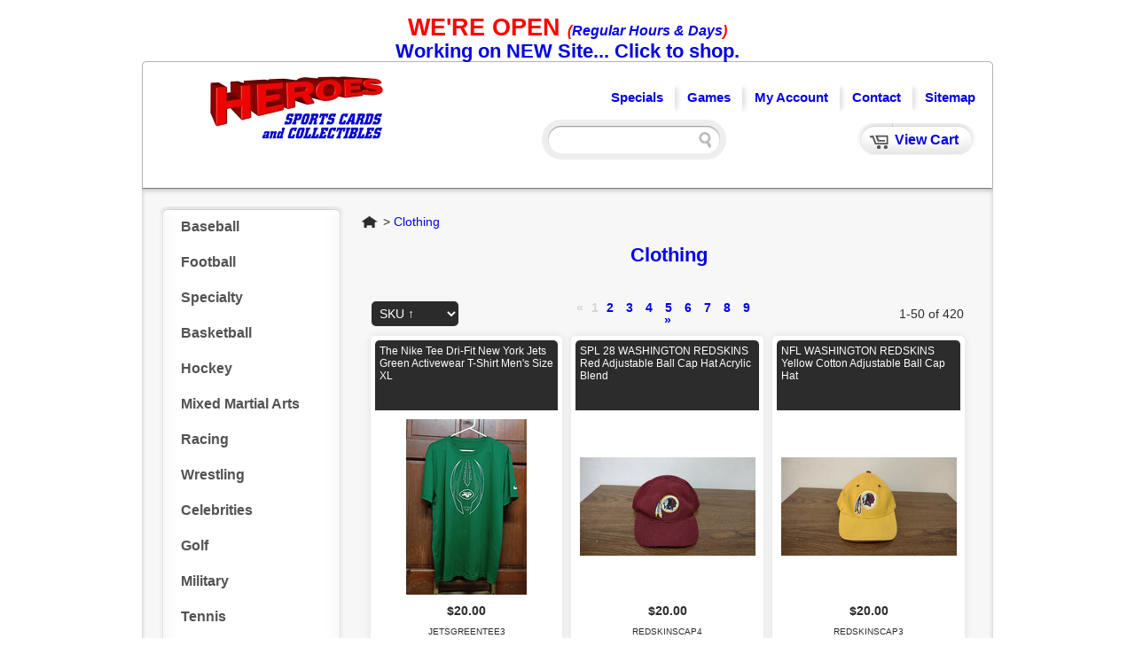

--- FILE ---
content_type: text/html; charset=UTF-8
request_url: https://heroessportscards.com/clothing/
body_size: 13817
content:
<!DOCTYPE html PUBLIC "-//W3C//DTD XHTML 1.0 Transitional//EN" "http://www.w3.org/TR/xhtml1/DTD/xhtml1-transitional.dtd">
<html xmlns="http://www.w3.org/1999/xhtml">
<head><title>Clothing | Heroes Sports Cards</title>
<meta http-equiv="Content-Type" content="text/html; charset=UTF-8" />
<meta name="generator" content="SureDone 3.0" />
<meta name="robots" content="index,follow" /><meta name="GOOGLEBOT" content="index,follow" />
<meta name="description" content="" />
<meta property="og:url" content="https://heroessportscards.com/clothing/" />
<meta property="og:type" content="product" />
<meta property="og:title" content="Clothing | Heroes Sports Cards" />
<meta property="og:description" content="" />
<meta property="og:image" content="https://assets.suredone.com/2389/logos/heroeslogo[1].jpg" />
<link rel="canonical" href="https://heroessportscards.com/clothing/" />
<link rel="alternate" href="https://heroessportscards.com/feeds/products.xml" type="application/rss+xml" title="Heroes Sports Cards Products" /><link rel="alternate" href="https://heroessportscards.com/feeds/galleries.xml" type="application/rss+xml" title="Heroes Sports Cards Galleries" /><link rel="alternate" href="https://heroessportscards.com/feeds/clothing.xml" type="application/rss+xml" title="Heroes Sports Cards Product Categories" />
<link rel="shortcut icon" href="https://d3inagkmqs1m6q.cloudfront.net/site/favicon.ico" /><link rel="apple-touch-icon" href="https://d3inagkmqs1m6q.cloudfront.net/site/apple-touch-icon.png" />
<link rel="stylesheet" type="text/css" href="https://d3inagkmqs1m6q.cloudfront.net/2389/css/sd-style-white.css" /><link rel="stylesheet" type="text/css" href="https://assets.suredone.com/scripts/plugins/gallery/colorbox.css" />
<script type="text/javascript" src="https://ajax.googleapis.com/ajax/libs/jquery/1.7.2/jquery.min.js"></script><script type="text/javascript" src="https://assets.suredone.com/scripts/jquerytools/1.2.5/jquery.tools.min.js"></script><script type="text/javascript" src="https://assets.suredone.com/min/scripts/sd-scripts.749944b6.b9eceb6d.min.js"></script><script type="text/javascript" src="https://assets.suredone.com/scripts/plugins/gallery/jquery.zoom.min.js"></script><script type="text/javascript" src="https://assets.suredone.com/scripts/plugins/gallery/jquery.colorbox-min.js"></script><script type="text/javascript" src="https://www.google.com/recaptcha/api.js"></script><script type="text/javascript" src="https://js.stripe.com/v3/"></script><script src="https://connect.facebook.net/en_US/all.js#xfbml=1"></script>
<script type="text/javascript">
var sdcards_countries = "ALL".split('*');
var sdcards_checkoutpaypal = '';
</script>
<script type="text/javascript">
(function(i,s,o,g,r,a,m){i['GoogleAnalyticsObject']=r;i[r]=i[r]||function(){
(i[r].q=i[r].q||[]).push(arguments)},i[r].l=1*new Date();a=s.createElement(o),
m=s.getElementsByTagName(o)[0];a.async=1;a.src=g;m.parentNode.insertBefore(a,m)
})(window,document,'script','//www.google-analytics.com/analytics.js','ga');
ga('create', 'UA-25901960-1', 'suredone.com');
ga('set', 'forceSSL', true);
ga('require', 'displayfeatures');
ga('require', 'ec');
ga('send', 'pageview');
</script>
<div style="text-align: center;"><span style="font-size: 16pt; color: #ff0000;"><strong><span style="font-size: 24pt;"><small>WE'RE OPEN </small></span></strong><span style="font-size: 14pt;"><strong><em><small>(<a href="https://heroessportscards.suredone.com/contact">Regular Hours & Days</a>)</small></em><br /><big><a href="http://herossportscards.com">Working on NEW Site... Click to shop.</a></big></strong></span></span></div>
<style><!--
#sd-payment-info .ship-service-radio {
        margin-bottom: 10px;
        display: flex;
        align-items: center;
    }
    span.service-days {
        margin-left: auto;
        padding-right: 10px;
    }
    #custom-checkout div#sd-customCodes > div > label {
        display: block;
    }
    .sd-error {
        white-space: pre-wrap;  
    }
-->.sd-cartImage {max-width:50px;}
--></style>
</head>
<body>
    <div id="sd-masthead"><div id="mast-bar"><span id="sd-do-releases"><a href="http://heroessportscards.com/pages/specials/">Specials</a></span><span id="sd-do-releases"><a href="http://heroessportscards.com/games/">Games</a></span><span id="sd-do-account"><span id="sd-do-signin"><a href="https://heroessportscards.com/account" rel="nofollow">my account</a></span></span><span id="sd-do-contact"><a href="https://heroessportscards.com/contact">contact</a></span><span id="sd-do-cart"><a href="https://heroessportscards.com/cart" rel="nofollow">view cart</a></span><span id="sd-do-sitemap"><a href="https://heroessportscards.com/sitemap">sitemap</a></span></div><div id="mast-brand"><a href="https://heroessportscards.com/" title="HOME"><img src="https://assets.suredone.com/2389/logos/heroeslogo[1].jpg" id="sd-logo" alt="Heroes Sports Cards" /></a></div><div id="mast-nav"><form action="https://heroessportscards.com/search" method="get" id="search-box" onsubmit="return sdAjaxForm(this)"><input type="text" size="20" id="search-box-input" name="q" value="" x-webkit-speech /> <input type="submit" value="search" id="search-box-btn" onclick="return sdEmptyValue('search-box-input')" /></form></div></div>
<div id="sd-site-body" class="category-97 sd-categories">
    <div id="sd-sidebar-nav">
    
<ul class="nav-menu"><li class="nav-top"><a href="https://heroessportscards.com/baseball/">Baseball</a></li> <li class="nav-top"><a href="https://heroessportscards.com/football/">Football</a></li> <li class="nav-top"><a href="https://heroessportscards.com/specialty/">Specialty</a></li> <li class="nav-top"><a href="https://heroessportscards.com/basketball/">Basketball</a></li> <li class="nav-top"><a href="https://heroessportscards.com/hockey/">Hockey</a></li> <li class="nav-top"><a href="https://heroessportscards.com/mixed-martial-arts/">Mixed Martial Arts</a></li> <li class="nav-top"><a href="https://heroessportscards.com/racing/">Racing</a></li> <li class="nav-top"><a href="https://heroessportscards.com/wrestling/">Wrestling</a></li> <li class="nav-top"><a href="https://heroessportscards.com/celebrities/">Celebrities</a></li> <li class="nav-top"><a href="https://heroessportscards.com/golf/">Golf</a></li> <li class="nav-top"><a href="https://heroessportscards.com/military/">Military</a></li> <li class="nav-top"><a href="https://heroessportscards.com/tennis/">Tennis</a></li> <li class="nav-top"><a href="https://heroessportscards.com/soccer/">Soccer</a></li> <li class="nav-top"><a href="https://heroessportscards.com/bowling/">Bowling</a></li> <li class="nav-top"><a href="https://heroessportscards.com/other-sports/">Other Sports</a></li> <li class="nav-top"><a href="https://heroessportscards.com/benchwarmer/">Benchwarmer</a></li> <li class="nav-top"><a href="https://heroessportscards.com/fantasy/">Fantasy</a></li> <li class="nav-top"><a href="https://heroessportscards.com/historical/">Historical</a></li> <li class="nav-here"><b>Clothing</b></li> <li class="nav-top"><a href="https://heroessportscards.com/supplies/">Supplies</a></li> <li class="nav-top"><a href="https://heroessportscards.com/buy-box-breaks-here/">Breaks</a></li> <li class="nav-top"><a href="https://heroessportscards.com/other/">Other</a></li></ul>

</div>    <div id="sd-category">
        <div id="breadcrumbs" itemscope itemtype="http://schema.org/BreadcrumbList"><span itemprop="itemListElement" itemscope itemtype="http://schema.org/ListItem"><a id="home-crumb" itemprop="item" href="https://heroessportscards.com/">Home</a><meta itemprop="name" content="Home" /><meta itemprop="position" content="1" /></span> &gt; <span itemprop="itemListElement" itemscope itemtype="http://schema.org/ListItem"><a itemprop="item" href="https://heroessportscards.com/clothing/">Clothing</a><meta itemprop="name" content="Clothing" /><meta itemprop="position" content="2" /></span></div>
        <h1><a href="https://heroessportscards.com/clothing/" itemprop="name" content="Clothing">Clothing</a></h1>
        
        <p>
            
            
            
        </p>
        <div id="sd-content">
                        


	
							

				


	
							

														<table rules="all" cellspacing="0" cellpadding="0" id="results-content" itemscope itemtype="http://data-vocabulary.org/Product">
								<col width="266.66666666667" />
								<col width="266.66666666667" />
								<col width="266.66666666667" />
								<col width="266.66666666667" />
																<thead>
					<tr id="results-head" class="results-pages">
																					<td><form action="https://heroessportscards.com/clothing/" method="get" id="sort-page-form" name="sort_page_form"><select name="sort" onchange="sdAjaxForm(this.form)"><option value="sku">SKU ↑</option><option value="sku_">SKU ↓</option><option value="stock">Available ↑</option><option value="stock_">Available ↓</option><option value="price">Price ↑</option><option value="price_">Price ↓</option><option value="title">Title ↑</option><option value="title_">Title ↓</option></select></form></td>
								<td colspan="1"><span class="page-prev">&laquo;</span> <span class="page-nums">1 <a href="https://heroessportscards.com/clothing/?page=2" onclick="return sdAjaxCall('page=2')">2</a> <a href="https://heroessportscards.com/clothing/?page=3" onclick="return sdAjaxCall('page=3')">3</a> <a href="https://heroessportscards.com/clothing/?page=4" onclick="return sdAjaxCall('page=4')">4</a> <a href="https://heroessportscards.com/clothing/?page=5" onclick="return sdAjaxCall('page=5')">5</a> <a href="https://heroessportscards.com/clothing/?page=6" onclick="return sdAjaxCall('page=6')">6</a> <a href="https://heroessportscards.com/clothing/?page=7" onclick="return sdAjaxCall('page=7')">7</a> <a href="https://heroessportscards.com/clothing/?page=8" onclick="return sdAjaxCall('page=8')">8</a> <a href="https://heroessportscards.com/clothing/?page=9" onclick="return sdAjaxCall('page=9')">9</a> </span> <span class="page-next"><a href="https://heroessportscards.com/clothing/?page=2" onclick="return sdAjaxCall('page=2')" rel="next">&raquo;</a></span></td>
								<td>1-50 of 420</td>
																		</tr>
				</thead>
				<tbody>
																											<tr class="row-data row-grid"><td><p class="rd-title"><a href="https://heroessportscards.com/the-nike-tee-dri-fit-new-york-jets-green-activewear-t-shirt-mens-size-xl-jetsgreentee3">The Nike Tee Dri-Fit New York Jets Green Activewear T-Shirt Men's Size XL</a></p><p><a href="https://heroessportscards.com/the-nike-tee-dri-fit-new-york-jets-green-activewear-t-shirt-mens-size-xl-jetsgreentee3"><img alt="The Nike Tee Dri-Fit New York Jets Green Activewear T-Shirt Men&#039;s Size XL" title="The Nike Tee Dri-Fit New York Jets Green Activewear T-Shirt Men&#039;s Size XL" class="row-data-img" src="https://assets.suredone.com/2389/media-tms/jetsgreentee3-82e9d84ccb973b3fd7ded61fcd9d2a864a3afc10.jpeg" /></a></p><p class="rd-price" itemprop="offerDetails" itemscope itemtype="http://data-vocabulary.org/Offer"><meta itemprop="currency" content="USD" /><meta itemprop="price" content="20.00"/>
										$20.00
									</p><p class="rd-sku">JETSGREENTEE3</p><meta itemprop="name" content="The Nike Tee Dri-Fit New York Jets Green Activewear T-Shirt Men's Size XL" /><meta itemprop="offerURL" content="https://heroessportscards.com/the-nike-tee-dri-fit-new-york-jets-green-activewear-t-shirt-mens-size-xl-jetsgreentee3" /><meta itemprop="brand" content="Nike" /><meta itemprop="image" content="https://assets.suredone.com/2389/media-pics/jetsgreentee3-82e9d84ccb973b3fd7ded61fcd9d2a864a3afc10.jpeg" /><meta itemprop="quantity" content="1" /><meta itemprop="availability" content="in_stock" /></td>																																<td><p class="rd-title"><a href="https://heroessportscards.com/spl-28-washington-redskins-red-adjustable-ball-cap-hat-acrylic-blend-redskinscap4">SPL 28 WASHINGTON REDSKINS Red Adjustable Ball Cap Hat Acrylic Blend</a></p><p><a href="https://heroessportscards.com/spl-28-washington-redskins-red-adjustable-ball-cap-hat-acrylic-blend-redskinscap4"><img alt="SPL 28 WASHINGTON REDSKINS Red Adjustable Ball Cap Hat Acrylic Blend" title="SPL 28 WASHINGTON REDSKINS Red Adjustable Ball Cap Hat Acrylic Blend" class="row-data-img" src="https://assets.suredone.com/2389/media-tms/redskinscap4-454794f790d6a97f11425f8f136e03911a85f764.jpeg" /></a></p><p class="rd-price" itemprop="offerDetails" itemscope itemtype="http://data-vocabulary.org/Offer"><meta itemprop="currency" content="USD" /><meta itemprop="price" content="20.00"/>
										$20.00
									</p><p class="rd-sku">REDSKINSCAP4</p><meta itemprop="name" content="SPL 28 WASHINGTON REDSKINS Red Adjustable Ball Cap Hat Acrylic Blend" /><meta itemprop="offerURL" content="https://heroessportscards.com/spl-28-washington-redskins-red-adjustable-ball-cap-hat-acrylic-blend-redskinscap4" /><meta itemprop="brand" content="SPL 28" /><meta itemprop="image" content="https://assets.suredone.com/2389/media-pics/redskinscap4-454794f790d6a97f11425f8f136e03911a85f764.jpeg" /><meta itemprop="quantity" content="1" /><meta itemprop="availability" content="in_stock" /></td>																																<td><p class="rd-title"><a href="https://heroessportscards.com/nfl-washington-redskins-yellow-cotton-adjustable-ball-cap-hat-redskinscap3">NFL WASHINGTON REDSKINS Yellow Cotton Adjustable Ball Cap Hat</a></p><p><a href="https://heroessportscards.com/nfl-washington-redskins-yellow-cotton-adjustable-ball-cap-hat-redskinscap3"><img alt="NFL WASHINGTON REDSKINS Yellow Cotton Adjustable Ball Cap Hat" title="NFL WASHINGTON REDSKINS Yellow Cotton Adjustable Ball Cap Hat" class="row-data-img" src="https://assets.suredone.com/2389/media-tms/redskinscap3-75c1d064ed29c94fd5151e4a893ce456456280ef.jpeg" /></a></p><p class="rd-price" itemprop="offerDetails" itemscope itemtype="http://data-vocabulary.org/Offer"><meta itemprop="currency" content="USD" /><meta itemprop="price" content="20.00"/>
										$20.00
									</p><p class="rd-sku">REDSKINSCAP3</p><meta itemprop="name" content="NFL WASHINGTON REDSKINS Yellow Cotton Adjustable Ball Cap Hat" /><meta itemprop="offerURL" content="https://heroessportscards.com/nfl-washington-redskins-yellow-cotton-adjustable-ball-cap-hat-redskinscap3" /><meta itemprop="brand" content="NFL" /><meta itemprop="image" content="https://assets.suredone.com/2389/media-pics/redskinscap3-75c1d064ed29c94fd5151e4a893ce456456280ef.jpeg" /><meta itemprop="quantity" content="1" /><meta itemprop="availability" content="in_stock" /></td></tr>																																													<tr class="row-data-x row-grid"><td><p class="rd-title"><a href="https://heroessportscards.com/majestic-blue-minnesota-twins-full-zip-hoodie-jacket-mens-size-xl-twinshoodie4">Majestic Blue Minnesota Twins Baseball Club Full Zip Hoodie Jacket Mens Size  XL</a></p><p><a href="https://heroessportscards.com/majestic-blue-minnesota-twins-full-zip-hoodie-jacket-mens-size-xl-twinshoodie4"><img alt="Majestic Blue Minnesota Twins Baseball Club Full Zip Hoodie Jacket Mens Size  XL" title="Majestic Blue Minnesota Twins Baseball Club Full Zip Hoodie Jacket Mens Size  XL" class="row-data-img" src="https://assets.suredone.com/2389/media-tms/twinshoodie4-a56b4cfb746ea65ca41cfccabc57b662db15759b.jpeg" /></a></p><p class="rd-price" itemprop="offerDetails" itemscope itemtype="http://data-vocabulary.org/Offer"><meta itemprop="currency" content="USD" /><meta itemprop="price" content="25.00"/>
										$25.00
									</p><p class="rd-sku">TWINSHOODIE4</p><meta itemprop="name" content="Majestic Blue Minnesota Twins Baseball Club Full Zip Hoodie Jacket Mens Size  XL" /><meta itemprop="offerURL" content="https://heroessportscards.com/majestic-blue-minnesota-twins-full-zip-hoodie-jacket-mens-size-xl-twinshoodie4" /><meta itemprop="brand" content="Majestic" /><meta itemprop="image" content="https://assets.suredone.com/2389/media-pics/twinshoodie4-a56b4cfb746ea65ca41cfccabc57b662db15759b.jpeg" /><meta itemprop="quantity" content="1" /><meta itemprop="availability" content="in_stock" /></td>																																<td><p class="rd-title"><a href="https://heroessportscards.com/mlb-genuine-merchandies-minnesota-twins-pullover-hoodie-jacket-mens-size-l-twinshoodie2">MLB Genuine Merchandise Minnesota Twins Pullover Hoodie Jacket Men's Size  L</a></p><p><a href="https://heroessportscards.com/mlb-genuine-merchandies-minnesota-twins-pullover-hoodie-jacket-mens-size-l-twinshoodie2"><img alt="MLB Genuine Merchandise Minnesota Twins Pullover Hoodie Jacket Men&#039;s Size  L" title="MLB Genuine Merchandise Minnesota Twins Pullover Hoodie Jacket Men&#039;s Size  L" class="row-data-img" src="https://assets.suredone.com/2389/media-tms/twinshoodie2-13781f3598efac82c119ca0a1a934a8ecb79451e.jpeg" /></a></p><p class="rd-price" itemprop="offerDetails" itemscope itemtype="http://data-vocabulary.org/Offer"><meta itemprop="currency" content="USD" /><meta itemprop="price" content="25.00"/>
										$25.00
									</p><p class="rd-sku">TWINSHOODIE2</p><meta itemprop="name" content="MLB Genuine Merchandise Minnesota Twins Pullover Hoodie Jacket Men's Size  L" /><meta itemprop="offerURL" content="https://heroessportscards.com/mlb-genuine-merchandies-minnesota-twins-pullover-hoodie-jacket-mens-size-l-twinshoodie2" /><meta itemprop="brand" content="MLB Genuine Merchandise" /><meta itemprop="image" content="https://assets.suredone.com/2389/media-pics/twinshoodie2-13781f3598efac82c119ca0a1a934a8ecb79451e.jpeg" /><meta itemprop="quantity" content="1" /><meta itemprop="availability" content="in_stock" /></td>																																<td><p class="rd-title"><a href="https://heroessportscards.com/nfl-team-apparel-green-green-bay-packers-activewear-t-shir-mens-size-xl-gbpgreentee12">NFL Team Apparel Green GREEN BAY PACKERS  Activewear T-Shir Men's Size XL</a></p><p><a href="https://heroessportscards.com/nfl-team-apparel-green-green-bay-packers-activewear-t-shir-mens-size-xl-gbpgreentee12"><img alt="NFL Team Apparel Green GREEN BAY PACKERS  Activewear T-Shir Men&#039;s Size XL" title="NFL Team Apparel Green GREEN BAY PACKERS  Activewear T-Shir Men&#039;s Size XL" class="row-data-img" src="https://assets.suredone.com/2389/media-tms/gbpgreentee12-03e3e9f8b3be485e8b5ac1ab8f113a24784384a0.jpeg" /></a></p><p class="rd-price" itemprop="offerDetails" itemscope itemtype="http://data-vocabulary.org/Offer"><meta itemprop="currency" content="USD" /><meta itemprop="price" content="20.00"/>
										$20.00
									</p><p class="rd-sku">GBPGREENTEE12</p><meta itemprop="name" content="NFL Team Apparel Green GREEN BAY PACKERS  Activewear T-Shir Men's Size XL" /><meta itemprop="offerURL" content="https://heroessportscards.com/nfl-team-apparel-green-green-bay-packers-activewear-t-shir-mens-size-xl-gbpgreentee12" /><meta itemprop="brand" content="NFL Team Apparel" /><meta itemprop="image" content="https://assets.suredone.com/2389/media-pics/gbpgreentee12-03e3e9f8b3be485e8b5ac1ab8f113a24784384a0.jpeg" /><meta itemprop="quantity" content="1" /><meta itemprop="availability" content="in_stock" /></td></tr>																																													<tr class="row-data row-grid"><td><p class="rd-title"><a href="https://heroessportscards.com/junk-food-clothing-green-striped-t-shirt-green-bay-packers-mens-size-l-gbpgreentee11">Junk Food Clothing Green Striped T-Shirt GREEN BAY PACKERS Men's Size L</a></p><p><a href="https://heroessportscards.com/junk-food-clothing-green-striped-t-shirt-green-bay-packers-mens-size-l-gbpgreentee11"><img alt="Junk Food Clothing Green Striped T-Shirt GREEN BAY PACKERS Men&#039;s Size L" title="Junk Food Clothing Green Striped T-Shirt GREEN BAY PACKERS Men&#039;s Size L" class="row-data-img" src="https://assets.suredone.com/2389/media-tms/gbpgreentee11-cb313b4cef1d669c60f4e958dea1739f2be03fe8.jpeg" /></a></p><p class="rd-price" itemprop="offerDetails" itemscope itemtype="http://data-vocabulary.org/Offer"><meta itemprop="currency" content="USD" /><meta itemprop="price" content="20.00"/>
										$20.00
									</p><p class="rd-sku">GBPGREENTEE11</p><meta itemprop="name" content="Junk Food Clothing Green Striped T-Shirt GREEN BAY PACKERS Men's Size L" /><meta itemprop="offerURL" content="https://heroessportscards.com/junk-food-clothing-green-striped-t-shirt-green-bay-packers-mens-size-l-gbpgreentee11" /><meta itemprop="brand" content="Junk Food Clothing" /><meta itemprop="image" content="https://assets.suredone.com/2389/media-pics/gbpgreentee11-cb313b4cef1d669c60f4e958dea1739f2be03fe8.jpeg" /><meta itemprop="quantity" content="1" /><meta itemprop="availability" content="in_stock" /></td>																																<td><p class="rd-title"><a href="https://heroessportscards.com/bottom-drawers-west-virginia-mountaineers-wvu-plaid-pajama-lounge-pants-mens-xl-uwvuplaidpants">Bottom Drawers West Virginia Mountaineers WVU Plaid Pajama Lounge Pants Men's XL</a></p><p><a href="https://heroessportscards.com/bottom-drawers-west-virginia-mountaineers-wvu-plaid-pajama-lounge-pants-mens-xl-uwvuplaidpants"><img alt="Bottom Drawers West Virginia Mountaineers WVU Plaid Pajama Lounge Pants Men&#039;s XL" title="Bottom Drawers West Virginia Mountaineers WVU Plaid Pajama Lounge Pants Men&#039;s XL" class="row-data-img" src="https://assets.suredone.com/2389/media-tms/uwvuplaidpants-e58d709af5e483a057323f0b21f3755d8a9065e0.jpeg" /></a></p><p class="rd-price" itemprop="offerDetails" itemscope itemtype="http://data-vocabulary.org/Offer"><meta itemprop="currency" content="USD" /><meta itemprop="price" content="20.00"/>
										$20.00
									</p><p class="rd-sku">U_WVUPLAIDPANTS</p><meta itemprop="name" content="Bottom Drawers West Virginia Mountaineers WVU Plaid Pajama Lounge Pants Men's XL" /><meta itemprop="offerURL" content="https://heroessportscards.com/bottom-drawers-west-virginia-mountaineers-wvu-plaid-pajama-lounge-pants-mens-xl-uwvuplaidpants" /><meta itemprop="brand" content="Bottom Drawers Sleepwear" /><meta itemprop="image" content="https://assets.suredone.com/2389/media-pics/uwvuplaidpants-e58d709af5e483a057323f0b21f3755d8a9065e0.jpeg" /><meta itemprop="quantity" content="1" /><meta itemprop="availability" content="in_stock" /></td>																																<td><p class="rd-title"><a href="https://heroessportscards.com/russell-gray-university-of-oklahoma-ou-sooners-t-shirt-mens-size-2xl-50-52-uougraytee">Russell Gray University of Oklahoma OU Sooners T-Shirt Men's Size  2XL (50-52)</a></p><p><a href="https://heroessportscards.com/russell-gray-university-of-oklahoma-ou-sooners-t-shirt-mens-size-2xl-50-52-uougraytee"><img alt="Russell Gray University of Oklahoma OU Sooners T-Shirt Men&#039;s Size  2XL (50-52)" title="Russell Gray University of Oklahoma OU Sooners T-Shirt Men&#039;s Size  2XL (50-52)" class="row-data-img" src="https://assets.suredone.com/2389/media-tms/uougraytee-385d5c13979758ee0ecfa62dd87f57daa4618a66.jpeg" /></a></p><p class="rd-price" itemprop="offerDetails" itemscope itemtype="http://data-vocabulary.org/Offer"><meta itemprop="currency" content="USD" /><meta itemprop="price" content="20.00"/>
										$20.00
									</p><p class="rd-sku">U_OUGRAYTEE</p><meta itemprop="name" content="Russell Gray University of Oklahoma OU Sooners T-Shirt Men's Size  2XL (50-52)" /><meta itemprop="offerURL" content="https://heroessportscards.com/russell-gray-university-of-oklahoma-ou-sooners-t-shirt-mens-size-2xl-50-52-uougraytee" /><meta itemprop="brand" content="Russell" /><meta itemprop="image" content="https://assets.suredone.com/2389/media-pics/uougraytee-385d5c13979758ee0ecfa62dd87f57daa4618a66.jpeg" /><meta itemprop="quantity" content="1" /><meta itemprop="availability" content="in_stock" /></td></tr>																																													<tr class="row-data-x row-grid"><td><p class="rd-title"><a href="https://heroessportscards.com/fanatics-blue-new-york-city-football-club-nycfc-t-shirt-mens-size-3xl-xxxl-unycfcbluetee">Fanatics Blue New York City Football Club NYCFC T-Shirt Men's Size 3XL XXXL</a></p><p><a href="https://heroessportscards.com/fanatics-blue-new-york-city-football-club-nycfc-t-shirt-mens-size-3xl-xxxl-unycfcbluetee"><img alt="Fanatics Blue New York City Football Club NYCFC T-Shirt Men&#039;s Size 3XL XXXL" title="Fanatics Blue New York City Football Club NYCFC T-Shirt Men&#039;s Size 3XL XXXL" class="row-data-img" src="https://assets.suredone.com/2389/media-tms/unycfcbluetee-44800b1bb9303e0073d750780a8d2d648a60e0fc.jpeg" /></a></p><p class="rd-price" itemprop="offerDetails" itemscope itemtype="http://data-vocabulary.org/Offer"><meta itemprop="currency" content="USD" /><meta itemprop="price" content="20.00"/>
										$20.00
									</p><p class="rd-sku">U_NYCFCBLUETEE</p><meta itemprop="name" content="Fanatics Blue New York City Football Club NYCFC T-Shirt Men's Size 3XL XXXL" /><meta itemprop="offerURL" content="https://heroessportscards.com/fanatics-blue-new-york-city-football-club-nycfc-t-shirt-mens-size-3xl-xxxl-unycfcbluetee" /><meta itemprop="brand" content="Fanatics" /><meta itemprop="image" content="https://assets.suredone.com/2389/media-pics/unycfcbluetee-44800b1bb9303e0073d750780a8d2d648a60e0fc.jpeg" /><meta itemprop="quantity" content="1" /><meta itemprop="availability" content="in_stock" /></td>																																<td><p class="rd-title"><a href="https://heroessportscards.com/chase-authentis-david-ragan-6-yellow-layered-long-sleeve-t-shirt-size-l-raganls">Chase Authentis DAVID RAGAN #6 Yellow Layered Long Sleeve T-Shirt Size L</a></p><p><a href="https://heroessportscards.com/chase-authentis-david-ragan-6-yellow-layered-long-sleeve-t-shirt-size-l-raganls"><img alt="Chase Authentis DAVID RAGAN #6 Yellow Layered Long Sleeve T-Shirt Size L" title="Chase Authentis DAVID RAGAN #6 Yellow Layered Long Sleeve T-Shirt Size L" class="row-data-img" src="https://assets.suredone.com/2389/media-tms/raganls-274f800769ac2c951c12bcf17071865054f7ac32.jpeg" /></a></p><p class="rd-price" itemprop="offerDetails" itemscope itemtype="http://data-vocabulary.org/Offer"><meta itemprop="currency" content="USD" /><meta itemprop="price" content="20.00"/>
										$20.00
									</p><p class="rd-sku">RAGANLS</p><meta itemprop="name" content="Chase Authentis DAVID RAGAN #6 Yellow Layered Long Sleeve T-Shirt Size L" /><meta itemprop="offerURL" content="https://heroessportscards.com/chase-authentis-david-ragan-6-yellow-layered-long-sleeve-t-shirt-size-l-raganls" /><meta itemprop="brand" content="Chase Authentics" /><meta itemprop="image" content="https://assets.suredone.com/2389/media-pics/raganls-274f800769ac2c951c12bcf17071865054f7ac32.jpeg" /><meta itemprop="quantity" content="1" /><meta itemprop="availability" content="in_stock" /></td>																																<td><p class="rd-title"><a href="https://heroessportscards.com/vintage-young-an-courduroy-hat-cap-cleveland-browns-one-size-adjustable-brownscap">Vintage Young An Courduroy Hat Cap CLEVELAND BROWNS One Size Adjustable</a></p><p><a href="https://heroessportscards.com/vintage-young-an-courduroy-hat-cap-cleveland-browns-one-size-adjustable-brownscap"><img alt="Vintage Young An Courduroy Hat Cap CLEVELAND BROWNS One Size Adjustable" title="Vintage Young An Courduroy Hat Cap CLEVELAND BROWNS One Size Adjustable" class="row-data-img" src="https://assets.suredone.com/2389/media-tms/brownscap-79d0d755875a539b899ff62b726c0e8ce0fd81b2.jpeg" /></a></p><p class="rd-price" itemprop="offerDetails" itemscope itemtype="http://data-vocabulary.org/Offer"><meta itemprop="currency" content="USD" /><meta itemprop="price" content="60.00"/>
										$60.00
									</p><p class="rd-sku">BROWNSCAP</p><meta itemprop="name" content="Vintage Young An Courduroy Hat Cap CLEVELAND BROWNS One Size Adjustable" /><meta itemprop="offerURL" content="https://heroessportscards.com/vintage-young-an-courduroy-hat-cap-cleveland-browns-one-size-adjustable-brownscap" /><meta itemprop="brand" content="Young An" /><meta itemprop="image" content="https://assets.suredone.com/2389/media-pics/brownscap-79d0d755875a539b899ff62b726c0e8ce0fd81b2.jpeg" /><meta itemprop="quantity" content="1" /><meta itemprop="availability" content="in_stock" /></td></tr>																																													<tr class="row-data row-grid"><td><p class="rd-title"><a href="https://heroessportscards.com/mitchell-ness-throwback-jersey-1986-new-york-giants-56-lawrence-taylor-sz-52-ltaylor1986jsy">Mitchell & Ness Throwback Jersey 1986 New York Giants #56 Lawrence Taylor Sz 52</a></p><p><a href="https://heroessportscards.com/mitchell-ness-throwback-jersey-1986-new-york-giants-56-lawrence-taylor-sz-52-ltaylor1986jsy"><img alt="Mitchell &amp; Ness Throwback Jersey 1986 New York Giants #56 Lawrence Taylor Sz 52" title="Mitchell &amp; Ness Throwback Jersey 1986 New York Giants #56 Lawrence Taylor Sz 52" class="row-data-img" src="https://assets.suredone.com/2389/media-tms/ltaylor1986jsy-1b6b4543e0dc288b8c91d81753f43b6456d5e1cb.jpeg" /></a></p><p class="rd-price" itemprop="offerDetails" itemscope itemtype="http://data-vocabulary.org/Offer"><meta itemprop="currency" content="USD" /><meta itemprop="price" content="70.00"/>
										$70.00
									</p><p class="rd-sku">LTAYLOR1986JSY</p><meta itemprop="name" content="Mitchell & Ness Throwback Jersey 1986 New York Giants #56 Lawrence Taylor Sz 52" /><meta itemprop="offerURL" content="https://heroessportscards.com/mitchell-ness-throwback-jersey-1986-new-york-giants-56-lawrence-taylor-sz-52-ltaylor1986jsy" /><meta itemprop="brand" content="Mitchell & Ness" /><meta itemprop="image" content="https://assets.suredone.com/2389/media-pics/ltaylor1986jsy-1b6b4543e0dc288b8c91d81753f43b6456d5e1cb.jpeg" /><meta itemprop="quantity" content="1" /><meta itemprop="availability" content="in_stock" /></td>																																<td><p class="rd-title"><a href="https://heroessportscards.com/nfl-team-apparel-carolina-panthers-heather-black-t-shirt-glitter-logo-women-sz-l-panthersblktee">NFL Team Apparel Carolina Panthers Heather Black T-Shirt Glitter Logo Women Sz L</a></p><p><a href="https://heroessportscards.com/nfl-team-apparel-carolina-panthers-heather-black-t-shirt-glitter-logo-women-sz-l-panthersblktee"><img alt="NFL Team Apparel Carolina Panthers Heather Black T-Shirt Glitter Logo Women Sz L" title="NFL Team Apparel Carolina Panthers Heather Black T-Shirt Glitter Logo Women Sz L" class="row-data-img" src="https://assets.suredone.com/2389/media-tms/panthersblktee-21154d6b09307e36d926191c3d0c00a951062fdb.jpeg" /></a></p><p class="rd-price" itemprop="offerDetails" itemscope itemtype="http://data-vocabulary.org/Offer"><meta itemprop="currency" content="USD" /><meta itemprop="price" content="20.00"/>
										$20.00
									</p><p class="rd-sku">PANTHERSBLKTEE</p><meta itemprop="name" content="NFL Team Apparel Carolina Panthers Heather Black T-Shirt Glitter Logo Women Sz L" /><meta itemprop="offerURL" content="https://heroessportscards.com/nfl-team-apparel-carolina-panthers-heather-black-t-shirt-glitter-logo-women-sz-l-panthersblktee" /><meta itemprop="brand" content="NFL Team Apparel" /><meta itemprop="image" content="https://assets.suredone.com/2389/media-pics/panthersblktee-21154d6b09307e36d926191c3d0c00a951062fdb.jpeg" /><meta itemprop="quantity" content="1" /><meta itemprop="availability" content="in_stock" /></td>																																<td><p class="rd-title"><a href="https://heroessportscards.com/new-era-nfl-team-apparel-baltimore-ravens-womens-mineral-black-t-shirt-size-s-ravensblktee2">New Era NFL Team Apparel BALTIMORE RAVENS Women's Mineral Black T-Shirt Size S</a></p><p><a href="https://heroessportscards.com/new-era-nfl-team-apparel-baltimore-ravens-womens-mineral-black-t-shirt-size-s-ravensblktee2"><img alt="New Era NFL Team Apparel BALTIMORE RAVENS Women&#039;s Mineral Black T-Shirt Size S" title="New Era NFL Team Apparel BALTIMORE RAVENS Women&#039;s Mineral Black T-Shirt Size S" class="row-data-img" src="https://assets.suredone.com/2389/media-tms/ravensblktee2-2f0cb441b7b770face49ebc0d8346bff28ab468f.jpeg" /></a></p><p class="rd-price" itemprop="offerDetails" itemscope itemtype="http://data-vocabulary.org/Offer"><meta itemprop="currency" content="USD" /><meta itemprop="price" content="20.00"/>
										$20.00
									</p><p class="rd-sku">RAVENSBLKTEE2</p><meta itemprop="name" content="New Era NFL Team Apparel BALTIMORE RAVENS Women's Mineral Black T-Shirt Size S" /><meta itemprop="offerURL" content="https://heroessportscards.com/new-era-nfl-team-apparel-baltimore-ravens-womens-mineral-black-t-shirt-size-s-ravensblktee2" /><meta itemprop="brand" content="New Era" /><meta itemprop="image" content="https://assets.suredone.com/2389/media-pics/ravensblktee2-2f0cb441b7b770face49ebc0d8346bff28ab468f.jpeg" /><meta itemprop="quantity" content="1" /><meta itemprop="availability" content="in_stock" /></td></tr>																																													<tr class="row-data-x row-grid"><td><p class="rd-title"><a href="https://heroessportscards.com/pro-edge-dark-blue-virginia-cavaliers-fleece-full-zip-hooded-jacket-size-xl-vacavsjkt">Pro Edge Dark Blue Virginia Cavaliers Fleece Full Zip Hooded Jacket Size XL</a></p><p><a href="https://heroessportscards.com/pro-edge-dark-blue-virginia-cavaliers-fleece-full-zip-hooded-jacket-size-xl-vacavsjkt"><img alt="Pro Edge Dark Blue Virginia Cavaliers Fleece Full Zip Hooded Jacket Size XL" title="Pro Edge Dark Blue Virginia Cavaliers Fleece Full Zip Hooded Jacket Size XL" class="row-data-img" src="https://assets.suredone.com/2389/media-tms/vacavsjkt-e8ffb2e9d88c1f42ffd4997e4fbd5952fbfae7d2.jpeg" /></a></p><p class="rd-price" itemprop="offerDetails" itemscope itemtype="http://data-vocabulary.org/Offer"><meta itemprop="currency" content="USD" /><meta itemprop="price" content="25.00"/>
										$25.00
									</p><p class="rd-sku">VACAVSJKT</p><meta itemprop="name" content="Pro Edge Dark Blue Virginia Cavaliers Fleece Full Zip Hooded Jacket Size XL" /><meta itemprop="offerURL" content="https://heroessportscards.com/pro-edge-dark-blue-virginia-cavaliers-fleece-full-zip-hooded-jacket-size-xl-vacavsjkt" /><meta itemprop="brand" content="Pro Edge" /><meta itemprop="image" content="https://assets.suredone.com/2389/media-pics/vacavsjkt-e8ffb2e9d88c1f42ffd4997e4fbd5952fbfae7d2.jpeg" /><meta itemprop="quantity" content="1" /><meta itemprop="availability" content="in_stock" /></td>																																<td><p class="rd-title"><a href="https://heroessportscards.com/dallas-cowboys-team-apparel-blue-gray-layered-hooded-shirt-mens-size-m-cowboysblue4">Dallas Cowboys Team Apparel Blue & Gray Layered Hooded Shirt Men's Size M</a></p><p><a href="https://heroessportscards.com/dallas-cowboys-team-apparel-blue-gray-layered-hooded-shirt-mens-size-m-cowboysblue4"><img alt="Dallas Cowboys Team Apparel Blue &amp; Gray Layered Hooded Shirt Men&#039;s Size M" title="Dallas Cowboys Team Apparel Blue &amp; Gray Layered Hooded Shirt Men&#039;s Size M" class="row-data-img" src="https://assets.suredone.com/2389/media-tms/cowboysblue4-d4e2998780a34dad1deda59bc4b699d9985191db.jpeg" /></a></p><p class="rd-price" itemprop="offerDetails" itemscope itemtype="http://data-vocabulary.org/Offer"><meta itemprop="currency" content="USD" /><meta itemprop="price" content="25.00"/>
										$25.00
									</p><p class="rd-sku">COWBOYSBLUE4</p><meta itemprop="name" content="Dallas Cowboys Team Apparel Blue & Gray Layered Hooded Shirt Men's Size M" /><meta itemprop="offerURL" content="https://heroessportscards.com/dallas-cowboys-team-apparel-blue-gray-layered-hooded-shirt-mens-size-m-cowboysblue4" /><meta itemprop="brand" content="Cowboys Team Apparel" /><meta itemprop="image" content="https://assets.suredone.com/2389/media-pics/cowboysblue4-d4e2998780a34dad1deda59bc4b699d9985191db.jpeg" /><meta itemprop="quantity" content="1" /><meta itemprop="availability" content="in_stock" /></td>																																<td><p class="rd-title"><a href="https://heroessportscards.com/adidas-washington-capitals-gray-pullover-hoodie-jacket-mens-size-s-small-capitalshoodie4">Adidas Washington Capitals Dark Gray Pullover Hoodie Jacket Men's Size S Small</a></p><p><a href="https://heroessportscards.com/adidas-washington-capitals-gray-pullover-hoodie-jacket-mens-size-s-small-capitalshoodie4"><img alt="Adidas Washington Capitals Dark Gray Pullover Hoodie Jacket Men&#039;s Size S Small" title="Adidas Washington Capitals Dark Gray Pullover Hoodie Jacket Men&#039;s Size S Small" class="row-data-img" src="https://assets.suredone.com/2389/media-tms/capitalshoodie4-a718bb84c17bdfe23b2400fe884112b620a56fa7.jpeg" /></a></p><p class="rd-price" itemprop="offerDetails" itemscope itemtype="http://data-vocabulary.org/Offer"><meta itemprop="currency" content="USD" /><meta itemprop="price" content="25.00"/>
										$25.00
									</p><p class="rd-sku">CAPITALSHOODIE4</p><meta itemprop="name" content="Adidas Washington Capitals Dark Gray Pullover Hoodie Jacket Men's Size S Small" /><meta itemprop="offerURL" content="https://heroessportscards.com/adidas-washington-capitals-gray-pullover-hoodie-jacket-mens-size-s-small-capitalshoodie4" /><meta itemprop="brand" content="Adidas" /><meta itemprop="image" content="https://assets.suredone.com/2389/media-pics/capitalshoodie4-a718bb84c17bdfe23b2400fe884112b620a56fa7.jpeg" /><meta itemprop="quantity" content="1" /><meta itemprop="availability" content="in_stock" /></td></tr>																																													<tr class="row-data row-grid"><td><p class="rd-title"><a href="https://heroessportscards.com/47-brand-green-gray-new-york-jets-t-shirt-womens-size-m-medium-jetsgreentee2">'47 Brand Green & Gray New York Jets T-Shirt Women's Size M Medium</a></p><p><a href="https://heroessportscards.com/47-brand-green-gray-new-york-jets-t-shirt-womens-size-m-medium-jetsgreentee2"><img alt="&#039;47 Brand Green &amp; Gray New York Jets T-Shirt Women&#039;s Size M Medium" title="&#039;47 Brand Green &amp; Gray New York Jets T-Shirt Women&#039;s Size M Medium" class="row-data-img" src="https://assets.suredone.com/2389/media-tms/jetsgreentee2-979bb6f5c0c9574dde9aa97382478497e9da032f.jpeg" /></a></p><p class="rd-price" itemprop="offerDetails" itemscope itemtype="http://data-vocabulary.org/Offer"><meta itemprop="currency" content="USD" /><meta itemprop="price" content="20.00"/>
										$20.00
									</p><p class="rd-sku">JETSGREENTEE2</p><meta itemprop="name" content="'47 Brand Green & Gray New York Jets T-Shirt Women's Size M Medium" /><meta itemprop="offerURL" content="https://heroessportscards.com/47-brand-green-gray-new-york-jets-t-shirt-womens-size-m-medium-jetsgreentee2" /><meta itemprop="brand" content="'47" /><meta itemprop="image" content="https://assets.suredone.com/2389/media-pics/jetsgreentee2-979bb6f5c0c9574dde9aa97382478497e9da032f.jpeg" /><meta itemprop="quantity" content="1" /><meta itemprop="availability" content="in_stock" /></td>																																<td><p class="rd-title"><a href="https://heroessportscards.com/mv-sport-champlain-college-gray-sweatshirt-burlington-vermont-mens-size-m-champlaignsweatshirt">MV Sport Champlain College Dark Gray Sweatshirt Burlington Vermont Men's Sz  M</a></p><p><a href="https://heroessportscards.com/mv-sport-champlain-college-gray-sweatshirt-burlington-vermont-mens-size-m-champlaignsweatshirt"><img alt="MV Sport Champlain College Dark Gray Sweatshirt Burlington Vermont Men&#039;s Sz  M" title="MV Sport Champlain College Dark Gray Sweatshirt Burlington Vermont Men&#039;s Sz  M" class="row-data-img" src="https://assets.suredone.com/2389/media-tms/champlaignsweatshirt-5c6d1205796c0384fedc1070d87ebccb930e5f41.jpeg" /></a></p><p class="rd-price" itemprop="offerDetails" itemscope itemtype="http://data-vocabulary.org/Offer"><meta itemprop="currency" content="USD" /><meta itemprop="price" content="20.00"/>
										$20.00
									</p><p class="rd-sku">CHAMPLAIGNSWEATSHIRT</p><meta itemprop="name" content="MV Sport Champlain College Dark Gray Sweatshirt Burlington Vermont Men's Sz  M" /><meta itemprop="offerURL" content="https://heroessportscards.com/mv-sport-champlain-college-gray-sweatshirt-burlington-vermont-mens-size-m-champlaignsweatshirt" /><meta itemprop="brand" content="MV Sport" /><meta itemprop="image" content="https://assets.suredone.com/2389/media-pics/champlaignsweatshirt-5c6d1205796c0384fedc1070d87ebccb930e5f41.jpeg" /><meta itemprop="quantity" content="1" /><meta itemprop="availability" content="in_stock" /></td>																																<td><p class="rd-title"><a href="https://heroessportscards.com/nhl-club-navy-blue-new-york-rangers-2007-stanley-playoffs-t-shirt-mens-size-l-nyrangersbluetee4">NHL Club Navy Blue New York Rangers 2007 Stanley Playoffs T-Shirt Men's Size L</a></p><p><a href="https://heroessportscards.com/nhl-club-navy-blue-new-york-rangers-2007-stanley-playoffs-t-shirt-mens-size-l-nyrangersbluetee4"><img alt="NHL Club Navy Blue New York Rangers 2007 Stanley Playoffs T-Shirt Men&#039;s Size L" title="NHL Club Navy Blue New York Rangers 2007 Stanley Playoffs T-Shirt Men&#039;s Size L" class="row-data-img" src="https://assets.suredone.com/2389/media-tms/nyrangersbluetee4-1fdcf67e2870716a13c9b3e2872c7a64352353e3.jpeg" /></a></p><p class="rd-price" itemprop="offerDetails" itemscope itemtype="http://data-vocabulary.org/Offer"><meta itemprop="currency" content="USD" /><meta itemprop="price" content="25.00"/>
										$25.00
									</p><p class="rd-sku">NYRANGERSBLUETEE4</p><meta itemprop="name" content="NHL Club Navy Blue New York Rangers 2007 Stanley Playoffs T-Shirt Men's Size L" /><meta itemprop="offerURL" content="https://heroessportscards.com/nhl-club-navy-blue-new-york-rangers-2007-stanley-playoffs-t-shirt-mens-size-l-nyrangersbluetee4" /><meta itemprop="brand" content="NHL Club" /><meta itemprop="image" content="https://assets.suredone.com/2389/media-pics/nyrangersbluetee4-1fdcf67e2870716a13c9b3e2872c7a64352353e3.jpeg" /><meta itemprop="quantity" content="1" /><meta itemprop="availability" content="in_stock" /></td></tr>																																													<tr class="row-data-x row-grid"><td><p class="rd-title"><a href="https://heroessportscards.com/majestic-new-york-rangers-gray-t-shirt-2014-conference-champions-mens-size-m-nyrangersgraytee2">Majestic New York Rangers Gray T-Shirt 2014 Conference Champions Men's Size M</a></p><p><a href="https://heroessportscards.com/majestic-new-york-rangers-gray-t-shirt-2014-conference-champions-mens-size-m-nyrangersgraytee2"><img alt="Majestic New York Rangers Gray T-Shirt 2014 Conference Champions Men&#039;s Size M" title="Majestic New York Rangers Gray T-Shirt 2014 Conference Champions Men&#039;s Size M" class="row-data-img" src="https://assets.suredone.com/2389/media-tms/nyrangersgraytee2-767f500d6a884ddd16221d84d410667db4be183b.jpeg" /></a></p><p class="rd-price" itemprop="offerDetails" itemscope itemtype="http://data-vocabulary.org/Offer"><meta itemprop="currency" content="USD" /><meta itemprop="price" content="20.00"/>
										$20.00
									</p><p class="rd-sku">NYRANGERSGRAYTEE2</p><meta itemprop="name" content="Majestic New York Rangers Gray T-Shirt 2014 Conference Champions Men's Size M" /><meta itemprop="offerURL" content="https://heroessportscards.com/majestic-new-york-rangers-gray-t-shirt-2014-conference-champions-mens-size-m-nyrangersgraytee2" /><meta itemprop="brand" content="Majestic" /><meta itemprop="image" content="https://assets.suredone.com/2389/media-pics/nyrangersgraytee2-767f500d6a884ddd16221d84d410667db4be183b.jpeg" /><meta itemprop="quantity" content="1" /><meta itemprop="availability" content="in_stock" /></td>																																<td><p class="rd-title"><a href="https://heroessportscards.com/nwt-majestic-new-york-mets-blue-t-shirt-2015-league-champions-mens-size-l-metsbluetee2">NWT Majestic New York Mets Blue T-Shirt 2015 League Champions Men's Size L</a></p><p><a href="https://heroessportscards.com/nwt-majestic-new-york-mets-blue-t-shirt-2015-league-champions-mens-size-l-metsbluetee2"><img alt="NWT Majestic New York Mets Blue T-Shirt 2015 League Champions Men&#039;s Size L" title="NWT Majestic New York Mets Blue T-Shirt 2015 League Champions Men&#039;s Size L" class="row-data-img" src="https://assets.suredone.com/2389/media-tms/metsbluetee2-e3ec169a091cadcdcd11bfaa6054ac29224e6af7.jpeg" /></a></p><p class="rd-price" itemprop="offerDetails" itemscope itemtype="http://data-vocabulary.org/Offer"><meta itemprop="currency" content="USD" /><meta itemprop="price" content="20.00"/>
										$20.00
									</p><p class="rd-sku">METSBLUETEE2</p><meta itemprop="name" content="NWT Majestic New York Mets Blue T-Shirt 2015 League Champions Men's Size L" /><meta itemprop="offerURL" content="https://heroessportscards.com/nwt-majestic-new-york-mets-blue-t-shirt-2015-league-champions-mens-size-l-metsbluetee2" /><meta itemprop="brand" content="Majestic" /><meta itemprop="image" content="https://assets.suredone.com/2389/media-pics/metsbluetee2-e3ec169a091cadcdcd11bfaa6054ac29224e6af7.jpeg" /><meta itemprop="condition" content="new" /><meta itemprop="quantity" content="1" /><meta itemprop="availability" content="in_stock" /></td>																																<td><p class="rd-title"><a href="https://heroessportscards.com/majestic-new-york-mets-blue-t-shirt-2015-league-champions-mens-size-m-metsbluetee">Majestic New York Mets Blue T-Shirt 2015 League Champions Men's Size M</a></p><p><a href="https://heroessportscards.com/majestic-new-york-mets-blue-t-shirt-2015-league-champions-mens-size-m-metsbluetee"><img alt="Majestic New York Mets Blue T-Shirt 2015 League Champions Men&#039;s Size M" title="Majestic New York Mets Blue T-Shirt 2015 League Champions Men&#039;s Size M" class="row-data-img" src="https://assets.suredone.com/2389/media-tms/metsbluetee-081e8420143f3c23eecd54f1cac0a235c1a23fab.jpeg" /></a></p><p class="rd-price" itemprop="offerDetails" itemscope itemtype="http://data-vocabulary.org/Offer"><meta itemprop="currency" content="USD" /><meta itemprop="price" content="20.00"/>
										$20.00
									</p><p class="rd-sku">METSBLUETEE</p><meta itemprop="name" content="Majestic New York Mets Blue T-Shirt 2015 League Champions Men's Size M" /><meta itemprop="offerURL" content="https://heroessportscards.com/majestic-new-york-mets-blue-t-shirt-2015-league-champions-mens-size-m-metsbluetee" /><meta itemprop="brand" content="Majestic" /><meta itemprop="image" content="https://assets.suredone.com/2389/media-pics/metsbluetee-081e8420143f3c23eecd54f1cac0a235c1a23fab.jpeg" /><meta itemprop="quantity" content="1" /><meta itemprop="availability" content="in_stock" /></td></tr>																																													<tr class="row-data row-grid"><td><p class="rd-title"><a href="https://heroessportscards.com/reebok-white-new-york-giants-football-t-shirt-mens-size-l-large-giantswhitetee5">Reebok White New York Giants Football T-Shirt Men's Size L Large</a></p><p><a href="https://heroessportscards.com/reebok-white-new-york-giants-football-t-shirt-mens-size-l-large-giantswhitetee5"><img alt="Reebok White New York Giants Football T-Shirt Men&#039;s Size L Large" title="Reebok White New York Giants Football T-Shirt Men&#039;s Size L Large" class="row-data-img" src="https://assets.suredone.com/2389/media-tms/giantswhitetee5-ee094400c43aa6348236d9430fc1aa614d04a304.jpeg" /></a></p><p class="rd-price" itemprop="offerDetails" itemscope itemtype="http://data-vocabulary.org/Offer"><meta itemprop="currency" content="USD" /><meta itemprop="price" content="20.00"/>
										$20.00
									</p><p class="rd-sku">GIANTSWHITETEE5</p><meta itemprop="name" content="Reebok White New York Giants Football T-Shirt Men's Size L Large" /><meta itemprop="offerURL" content="https://heroessportscards.com/reebok-white-new-york-giants-football-t-shirt-mens-size-l-large-giantswhitetee5" /><meta itemprop="brand" content="Reebok" /><meta itemprop="image" content="https://assets.suredone.com/2389/media-pics/giantswhitetee5-ee094400c43aa6348236d9430fc1aa614d04a304.jpeg" /><meta itemprop="quantity" content="1" /><meta itemprop="availability" content="in_stock" /></td>																																<td><p class="rd-title"><a href="https://heroessportscards.com/reebok-white-new-york-giants-super-bowl-xlii-champions-t-shirt-mens-size-l-giantswhitetee4">Reebok White New York Giants Super Bowl XLII Champions T-Shirt Men's Size L</a></p><p><a href="https://heroessportscards.com/reebok-white-new-york-giants-super-bowl-xlii-champions-t-shirt-mens-size-l-giantswhitetee4"><img alt="Reebok White New York Giants Super Bowl XLII Champions T-Shirt Men&#039;s Size L" title="Reebok White New York Giants Super Bowl XLII Champions T-Shirt Men&#039;s Size L" class="row-data-img" src="https://assets.suredone.com/2389/media-tms/giantswhitetee4-4402616de631421d5945ac76ad594bc64d257f2a.jpeg" /></a></p><p class="rd-price" itemprop="offerDetails" itemscope itemtype="http://data-vocabulary.org/Offer"><meta itemprop="currency" content="USD" /><meta itemprop="price" content="20.00"/>
										$20.00
									</p><p class="rd-sku">GIANTSWHITETEE4</p><meta itemprop="name" content="Reebok White New York Giants Super Bowl XLII Champions T-Shirt Men's Size L" /><meta itemprop="offerURL" content="https://heroessportscards.com/reebok-white-new-york-giants-super-bowl-xlii-champions-t-shirt-mens-size-l-giantswhitetee4" /><meta itemprop="brand" content="Reebok" /><meta itemprop="image" content="https://assets.suredone.com/2389/media-pics/giantswhitetee4-4402616de631421d5945ac76ad594bc64d257f2a.jpeg" /><meta itemprop="quantity" content="1" /><meta itemprop="availability" content="in_stock" /></td>																																<td><p class="rd-title"><a href="https://heroessportscards.com/alstyle-blue-new-york-giants-super-bowl-xlvi-champions-mens-size-l-giantsbluetee8">Alstyle Blue New York Giants Super Bowl XLVI Champions T-Shirt Men's Size L</a></p><p><a href="https://heroessportscards.com/alstyle-blue-new-york-giants-super-bowl-xlvi-champions-mens-size-l-giantsbluetee8"><img alt="Alstyle Blue New York Giants Super Bowl XLVI Champions T-Shirt Men&#039;s Size L" title="Alstyle Blue New York Giants Super Bowl XLVI Champions T-Shirt Men&#039;s Size L" class="row-data-img" src="https://assets.suredone.com/2389/media-tms/giantsbluetee8-bf82ef2457cea415fe465dbf0f330358a2d0c0ee.jpeg" /></a></p><p class="rd-price" itemprop="offerDetails" itemscope itemtype="http://data-vocabulary.org/Offer"><meta itemprop="currency" content="USD" /><meta itemprop="price" content="20.00"/>
										$20.00
									</p><p class="rd-sku">GIANTSBLUETEE8</p><meta itemprop="name" content="Alstyle Blue New York Giants Super Bowl XLVI Champions T-Shirt Men's Size L" /><meta itemprop="offerURL" content="https://heroessportscards.com/alstyle-blue-new-york-giants-super-bowl-xlvi-champions-mens-size-l-giantsbluetee8" /><meta itemprop="brand" content="Alstyle" /><meta itemprop="image" content="https://assets.suredone.com/2389/media-pics/giantsbluetee8-bf82ef2457cea415fe465dbf0f330358a2d0c0ee.jpeg" /><meta itemprop="quantity" content="1" /><meta itemprop="availability" content="in_stock" /></td></tr>																																													<tr class="row-data-x row-grid"><td><p class="rd-title"><a href="https://heroessportscards.com/reebok-gray-new-york-giants-t-shirt-2011-division-champions-mens-size-m-giantsgraytee4">Reebok Gray New York Giants T-Shirt 2011 Conference Champions T-Shirt Men's Sz M</a></p><p><a href="https://heroessportscards.com/reebok-gray-new-york-giants-t-shirt-2011-division-champions-mens-size-m-giantsgraytee4"><img alt="Reebok Gray New York Giants T-Shirt 2011 Conference Champions T-Shirt Men&#039;s Sz M" title="Reebok Gray New York Giants T-Shirt 2011 Conference Champions T-Shirt Men&#039;s Sz M" class="row-data-img" src="https://assets.suredone.com/2389/media-tms/giantsgraytee4-6cdb2d737c2d47b0aeacf6a0b3ea46199268fa08.jpeg" /></a></p><p class="rd-price" itemprop="offerDetails" itemscope itemtype="http://data-vocabulary.org/Offer"><meta itemprop="currency" content="USD" /><meta itemprop="price" content="20.00"/>
										$20.00
									</p><p class="rd-sku">GIANTSGRAYTEE4</p><meta itemprop="name" content="Reebok Gray New York Giants T-Shirt 2011 Conference Champions T-Shirt Men's Sz M" /><meta itemprop="offerURL" content="https://heroessportscards.com/reebok-gray-new-york-giants-t-shirt-2011-division-champions-mens-size-m-giantsgraytee4" /><meta itemprop="brand" content="Reebok" /><meta itemprop="image" content="https://assets.suredone.com/2389/media-pics/giantsgraytee4-6cdb2d737c2d47b0aeacf6a0b3ea46199268fa08.jpeg" /><meta itemprop="quantity" content="1" /><meta itemprop="availability" content="in_stock" /></td>																																<td><p class="rd-title"><a href="https://heroessportscards.com/nfl-team-apparel-white-new-york-giants-t-shirt-2011-division-champions-mens-sz-m-giantswhitetee2">NFL Team Apparel White New York Giants T-Shirt 2011 Division Champions Mens Sz M</a></p><p><a href="https://heroessportscards.com/nfl-team-apparel-white-new-york-giants-t-shirt-2011-division-champions-mens-sz-m-giantswhitetee2"><img alt="NFL Team Apparel White New York Giants T-Shirt 2011 Division Champions Mens Sz M" title="NFL Team Apparel White New York Giants T-Shirt 2011 Division Champions Mens Sz M" class="row-data-img" src="https://assets.suredone.com/2389/media-tms/giantswhitetee2-7d8f26283c702e1bfcd2112a6f090e4b4113e96f.jpeg" /></a></p><p class="rd-price" itemprop="offerDetails" itemscope itemtype="http://data-vocabulary.org/Offer"><meta itemprop="currency" content="USD" /><meta itemprop="price" content="20.00"/>
										$20.00
									</p><p class="rd-sku">GIANTSWHITETEE2</p><meta itemprop="name" content="NFL Team Apparel White New York Giants T-Shirt 2011 Division Champions Mens Sz M" /><meta itemprop="offerURL" content="https://heroessportscards.com/nfl-team-apparel-white-new-york-giants-t-shirt-2011-division-champions-mens-sz-m-giantswhitetee2" /><meta itemprop="brand" content="NFL Team Apparel" /><meta itemprop="image" content="https://assets.suredone.com/2389/media-pics/giantswhitetee2-7d8f26283c702e1bfcd2112a6f090e4b4113e96f.jpeg" /><meta itemprop="quantity" content="1" /><meta itemprop="availability" content="in_stock" /></td>																																<td><p class="rd-title"><a href="https://heroessportscards.com/nwt-blue-red-new-york-giants-short-sleeve-henley-shirt-mens-size-l-nygiantsbluess">NWT Blue & Red NEW YORK GIANTS Short Sleeve Henley Shirt Men's Size L</a></p><p><a href="https://heroessportscards.com/nwt-blue-red-new-york-giants-short-sleeve-henley-shirt-mens-size-l-nygiantsbluess"><img alt="NWT Blue &amp; Red NEW YORK GIANTS Short Sleeve Henley Shirt Men&#039;s Size L" title="NWT Blue &amp; Red NEW YORK GIANTS Short Sleeve Henley Shirt Men&#039;s Size L" class="row-data-img" src="https://assets.suredone.com/2389/media-tms/nygiantsbluess-f98be27b93e3043328f4e81c93847e8958e568de.jpeg" /></a></p><p class="rd-price" itemprop="offerDetails" itemscope itemtype="http://data-vocabulary.org/Offer"><meta itemprop="currency" content="USD" /><meta itemprop="price" content="25.00"/>
										$25.00
									</p><p class="rd-sku">NYGIANTSBLUESS</p><meta itemprop="name" content="NWT Blue & Red NEW YORK GIANTS Short Sleeve Henley Shirt Men's Size L" /><meta itemprop="offerURL" content="https://heroessportscards.com/nwt-blue-red-new-york-giants-short-sleeve-henley-shirt-mens-size-l-nygiantsbluess" /><meta itemprop="brand" content="NFL Team Apparel" /><meta itemprop="image" content="https://assets.suredone.com/2389/media-pics/nygiantsbluess-f98be27b93e3043328f4e81c93847e8958e568de.jpeg" /><meta itemprop="condition" content="new" /><meta itemprop="quantity" content="1" /><meta itemprop="availability" content="in_stock" /></td></tr>																																													<tr class="row-data row-grid"><td><p class="rd-title"><a href="https://heroessportscards.com/nfl-team-apparel-black-new-york-giants-graphic-t-shirt-mens-size-l-nygiantsblktee">NFL Team Apparel Black New York Giants Graphic T-Shirt Men's Size L</a></p><p><a href="https://heroessportscards.com/nfl-team-apparel-black-new-york-giants-graphic-t-shirt-mens-size-l-nygiantsblktee"><img alt="NFL Team Apparel Black New York Giants Graphic T-Shirt Men&#039;s Size L" title="NFL Team Apparel Black New York Giants Graphic T-Shirt Men&#039;s Size L" class="row-data-img" src="https://assets.suredone.com/2389/media-tms/nygiantsblktee-9e66b482f038f5aa9ce613d4e67837ed95ebc030.jpeg" /></a></p><p class="rd-price" itemprop="offerDetails" itemscope itemtype="http://data-vocabulary.org/Offer"><meta itemprop="currency" content="USD" /><meta itemprop="price" content="20.00"/>
										$20.00
									</p><p class="rd-sku">NYGIANTSBLKTEE</p><meta itemprop="name" content="NFL Team Apparel Black New York Giants Graphic T-Shirt Men's Size L" /><meta itemprop="offerURL" content="https://heroessportscards.com/nfl-team-apparel-black-new-york-giants-graphic-t-shirt-mens-size-l-nygiantsblktee" /><meta itemprop="brand" content="NFL Team Apparel" /><meta itemprop="image" content="https://assets.suredone.com/2389/media-pics/nygiantsblktee-9e66b482f038f5aa9ce613d4e67837ed95ebc030.jpeg" /><meta itemprop="quantity" content="1" /><meta itemprop="availability" content="in_stock" /></td>																																<td><p class="rd-title"><a href="https://heroessportscards.com/unbranded-orange-new-york-mets-orange-graphic-t-shirt-mens-size-m-metsorangetee">Fanatics Orange New York Mets Orange Graphic T-Shirt Men's Size M</a></p><p><a href="https://heroessportscards.com/unbranded-orange-new-york-mets-orange-graphic-t-shirt-mens-size-m-metsorangetee"><img alt="Fanatics Orange New York Mets Orange Graphic T-Shirt Men&#039;s Size M" title="Fanatics Orange New York Mets Orange Graphic T-Shirt Men&#039;s Size M" class="row-data-img" src="https://assets.suredone.com/2389/media-tms/metsorangetee-2062a0aec00aa350e7863e015e1c3e232fd5e7e4.jpeg" /></a></p><p class="rd-price" itemprop="offerDetails" itemscope itemtype="http://data-vocabulary.org/Offer"><meta itemprop="currency" content="USD" /><meta itemprop="price" content="20.00"/>
										$20.00
									</p><p class="rd-sku">METSORANGETEE</p><meta itemprop="name" content="Fanatics Orange New York Mets Orange Graphic T-Shirt Men's Size M" /><meta itemprop="offerURL" content="https://heroessportscards.com/unbranded-orange-new-york-mets-orange-graphic-t-shirt-mens-size-m-metsorangetee" /><meta itemprop="brand" content="Fanatics" /><meta itemprop="image" content="https://assets.suredone.com/2389/media-pics/metsorangetee-2062a0aec00aa350e7863e015e1c3e232fd5e7e4.jpeg" /><meta itemprop="quantity" content="1" /><meta itemprop="availability" content="in_stock" /></td>																																<td><p class="rd-title"><a href="https://heroessportscards.com/official-nhl-licensed-washington-capitals-red-t-shirt-tee-mens-size-xl-46-48-capitalsredtee4">Official NHL Licensed Washington Capitals Red T-Shirt Tee Men's Size XL 46/48</a></p><p><a href="https://heroessportscards.com/official-nhl-licensed-washington-capitals-red-t-shirt-tee-mens-size-xl-46-48-capitalsredtee4"><img alt="Official NHL Licensed Washington Capitals Red T-Shirt Tee Men&#039;s Size XL 46/48" title="Official NHL Licensed Washington Capitals Red T-Shirt Tee Men&#039;s Size XL 46/48" class="row-data-img" src="https://assets.suredone.com/2389/media-tms/capitalsredtee4-628692e4c732da06b82a81c2b169c5ea3f225039.jpeg" /></a></p><p class="rd-price" itemprop="offerDetails" itemscope itemtype="http://data-vocabulary.org/Offer"><meta itemprop="currency" content="USD" /><meta itemprop="price" content="20.00"/>
										$20.00
									</p><p class="rd-sku">CAPITALSREDTEE4</p><meta itemprop="name" content="Official NHL Licensed Washington Capitals Red T-Shirt Tee Men's Size XL 46/48" /><meta itemprop="offerURL" content="https://heroessportscards.com/official-nhl-licensed-washington-capitals-red-t-shirt-tee-mens-size-xl-46-48-capitalsredtee4" /><meta itemprop="brand" content="Knights Apparel" /><meta itemprop="image" content="https://assets.suredone.com/2389/media-pics/capitalsredtee4-628692e4c732da06b82a81c2b169c5ea3f225039.jpeg" /><meta itemprop="quantity" content="1" /><meta itemprop="availability" content="in_stock" /></td></tr>																																													<tr class="row-data-x row-grid"><td><p class="rd-title"><a href="https://heroessportscards.com/reebok-blue-new-york-giants-long-sleeve-t-shirt-mens-size-m-medium-nygiantsbluels">Reebok Blue NEW YORK GIANTS Long Sleeve T-Shirt Men's Size M Medium</a></p><p><a href="https://heroessportscards.com/reebok-blue-new-york-giants-long-sleeve-t-shirt-mens-size-m-medium-nygiantsbluels"><img alt="Reebok Blue NEW YORK GIANTS Long Sleeve T-Shirt Men&#039;s Size M Medium" title="Reebok Blue NEW YORK GIANTS Long Sleeve T-Shirt Men&#039;s Size M Medium" class="row-data-img" src="https://assets.suredone.com/2389/media-tms/nygiantsbluels-b47f0e41065af35a29cc30a1ec4f558b39d1c321.jpeg" /></a></p><p class="rd-price" itemprop="offerDetails" itemscope itemtype="http://data-vocabulary.org/Offer"><meta itemprop="currency" content="USD" /><meta itemprop="price" content="20.00"/>
										$20.00
									</p><p class="rd-sku">NYGIANTSBLUELS</p><meta itemprop="name" content="Reebok Blue NEW YORK GIANTS Long Sleeve T-Shirt Men's Size M Medium" /><meta itemprop="offerURL" content="https://heroessportscards.com/reebok-blue-new-york-giants-long-sleeve-t-shirt-mens-size-m-medium-nygiantsbluels" /><meta itemprop="brand" content="Reebok" /><meta itemprop="image" content="https://assets.suredone.com/2389/media-pics/nygiantsbluels-b47f0e41065af35a29cc30a1ec4f558b39d1c321.jpeg" /><meta itemprop="quantity" content="1" /><meta itemprop="availability" content="in_stock" /></td>																																<td><p class="rd-title"><a href="https://heroessportscards.com/rashard-jennings-23-new-york-giants-signed-autographed-jersey-jsa-certified-rjenningsjsy">RASHARD JENNINGS #23 New York Giants Signed Autographed Jersey JSA Certified</a></p><p><a href="https://heroessportscards.com/rashard-jennings-23-new-york-giants-signed-autographed-jersey-jsa-certified-rjenningsjsy"><img alt="RASHARD JENNINGS #23 New York Giants Signed Autographed Jersey JSA Certified" title="RASHARD JENNINGS #23 New York Giants Signed Autographed Jersey JSA Certified" class="row-data-img" src="https://assets.suredone.com/2389/media-tms/rjenningsjsy-0779d982757004a4145c153ad5e5599a3d45e011.jpeg" /></a></p><p class="rd-price" itemprop="offerDetails" itemscope itemtype="http://data-vocabulary.org/Offer"><meta itemprop="currency" content="USD" /><meta itemprop="price" content="50.00"/>
										$50.00
									</p><p class="rd-sku">RJENNINGSJSY</p><meta itemprop="name" content="RASHARD JENNINGS #23 New York Giants Signed Autographed Jersey JSA Certified" /><meta itemprop="offerURL" content="https://heroessportscards.com/rashard-jennings-23-new-york-giants-signed-autographed-jersey-jsa-certified-rjenningsjsy" /><meta itemprop="brand" content="Unbranded" /><meta itemprop="image" content="https://assets.suredone.com/2389/media-pics/rjenningsjsy-0779d982757004a4145c153ad5e5599a3d45e011.jpeg" /><meta itemprop="quantity" content="1" /><meta itemprop="availability" content="in_stock" /></td>																																<td><p class="rd-title"><a href="https://heroessportscards.com/vintage-baltimore-orioles-floppy-bucket-hat-dark-gray-orange-size-m-oriolescap6">Vintage BALTIMORE ORIOLES Floppy Bucket Hat Dark Gray & Orange Size M</a></p><p><a href="https://heroessportscards.com/vintage-baltimore-orioles-floppy-bucket-hat-dark-gray-orange-size-m-oriolescap6"><img alt="Vintage BALTIMORE ORIOLES Floppy Bucket Hat Dark Gray &amp; Orange Size M" title="Vintage BALTIMORE ORIOLES Floppy Bucket Hat Dark Gray &amp; Orange Size M" class="row-data-img" src="https://assets.suredone.com/2389/media-tms/oriolescap6-97cfa7c17c6459a4fde49012db2ef19958e231ba.jpeg" /></a></p><p class="rd-price" itemprop="offerDetails" itemscope itemtype="http://data-vocabulary.org/Offer"><meta itemprop="currency" content="USD" /><meta itemprop="price" content="30.00"/>
										$30.00
									</p><p class="rd-sku">ORIOLESCAP6</p><meta itemprop="name" content="Vintage BALTIMORE ORIOLES Floppy Bucket Hat Dark Gray & Orange Size M" /><meta itemprop="offerURL" content="https://heroessportscards.com/vintage-baltimore-orioles-floppy-bucket-hat-dark-gray-orange-size-m-oriolescap6" /><meta itemprop="brand" content="Universal" /><meta itemprop="image" content="https://assets.suredone.com/2389/media-pics/oriolescap6-97cfa7c17c6459a4fde49012db2ef19958e231ba.jpeg" /><meta itemprop="quantity" content="1" /><meta itemprop="availability" content="in_stock" /></td></tr>																																													<tr class="row-data row-grid"><td><p class="rd-title"><a href="https://heroessportscards.com/vtg-70s-eski-cap-indianapolis-colts-patch-knit-pom-pom-beanie-hat-ski-mask-coltsskicap">Vtg 70s Eski Cap Indianapolis Colts Patch Knit Pom Pom Beanie Hat Ski Mask</a></p><p><a href="https://heroessportscards.com/vtg-70s-eski-cap-indianapolis-colts-patch-knit-pom-pom-beanie-hat-ski-mask-coltsskicap"><img alt="Vtg 70s Eski Cap Indianapolis Colts Patch Knit Pom Pom Beanie Hat Ski Mask" title="Vtg 70s Eski Cap Indianapolis Colts Patch Knit Pom Pom Beanie Hat Ski Mask" class="row-data-img" src="https://assets.suredone.com/2389/media-tms/coltsskicap-17c8d1d363caf7180f9e6a6413ca26921ecd707d.jpeg" /></a></p><p class="rd-price" itemprop="offerDetails" itemscope itemtype="http://data-vocabulary.org/Offer"><meta itemprop="currency" content="USD" /><meta itemprop="price" content="25.00"/>
										$25.00
									</p><p class="rd-sku">COLTSSKICAP</p><meta itemprop="name" content="Vtg 70s Eski Cap Indianapolis Colts Patch Knit Pom Pom Beanie Hat Ski Mask" /><meta itemprop="offerURL" content="https://heroessportscards.com/vtg-70s-eski-cap-indianapolis-colts-patch-knit-pom-pom-beanie-hat-ski-mask-coltsskicap" /><meta itemprop="brand" content="Eski Cap" /><meta itemprop="image" content="https://assets.suredone.com/2389/media-pics/coltsskicap-17c8d1d363caf7180f9e6a6413ca26921ecd707d.jpeg" /><meta itemprop="quantity" content="1" /><meta itemprop="availability" content="in_stock" /></td>																																<td><p class="rd-title"><a href="https://heroessportscards.com/nike-on-field-chicago-bears-1-justin-fields-jersey-mens-size-m-jfieldsjsy">Nike On Field Chicago Bears #1 Justin Fields Stitched Jersey Men's Size M</a></p><p><a href="https://heroessportscards.com/nike-on-field-chicago-bears-1-justin-fields-jersey-mens-size-m-jfieldsjsy"><img alt="Nike On Field Chicago Bears #1 Justin Fields Stitched Jersey Men&#039;s Size M" title="Nike On Field Chicago Bears #1 Justin Fields Stitched Jersey Men&#039;s Size M" class="row-data-img" src="https://assets.suredone.com/2389/media-tms/jfieldsjsy-13ae27012d4d96da706627af69178e5b7ace3c1d.jpeg" /></a></p><p class="rd-price" itemprop="offerDetails" itemscope itemtype="http://data-vocabulary.org/Offer"><meta itemprop="currency" content="USD" /><meta itemprop="price" content="50.00"/>
										$50.00
									</p><p class="rd-sku">JFIELDSJSY</p><meta itemprop="name" content="Nike On Field Chicago Bears #1 Justin Fields Stitched Jersey Men's Size M" /><meta itemprop="offerURL" content="https://heroessportscards.com/nike-on-field-chicago-bears-1-justin-fields-jersey-mens-size-m-jfieldsjsy" /><meta itemprop="brand" content="Nike" /><meta itemprop="image" content="https://assets.suredone.com/2389/media-pics/jfieldsjsy-13ae27012d4d96da706627af69178e5b7ace3c1d.jpeg" /><meta itemprop="quantity" content="1" /><meta itemprop="availability" content="in_stock" /></td>																																<td><p class="rd-title"><a href="https://heroessportscards.com/majestic-baltimore-orioles-brian-roberts-1-baseball-jersey-gray-mens-size-50-brianrobertsjsy">Majestic Baltimore Orioles Brian Roberts #1 Baseball Jersey Gray Men's Size 50</a></p><p><a href="https://heroessportscards.com/majestic-baltimore-orioles-brian-roberts-1-baseball-jersey-gray-mens-size-50-brianrobertsjsy"><img alt="Majestic Baltimore Orioles Brian Roberts #1 Baseball Jersey Gray Men&#039;s Size 50" title="Majestic Baltimore Orioles Brian Roberts #1 Baseball Jersey Gray Men&#039;s Size 50" class="row-data-img" src="https://assets.suredone.com/2389/media-tms/brianrobertsjsy-1330727eef7a65e0f629259899b083d8c09bf4b0.jpeg" /></a></p><p class="rd-price td-discount-price" itemprop="offerDetails" itemscope itemtype="http://data-vocabulary.org/Offer"><meta itemprop="currency" content="USD" /><meta itemprop="price" content="34.98"/>
										$34.98
									</p><p class="rd-sku">BRIANROBERTSJSY</p><meta itemprop="name" content="Majestic Baltimore Orioles Brian Roberts #1 Baseball Jersey Gray Men's Size 50" /><meta itemprop="offerURL" content="https://heroessportscards.com/majestic-baltimore-orioles-brian-roberts-1-baseball-jersey-gray-mens-size-50-brianrobertsjsy" /><meta itemprop="brand" content="Majestic" /><meta itemprop="image" content="https://assets.suredone.com/2389/media-pics/brianrobertsjsy-1330727eef7a65e0f629259899b083d8c09bf4b0.jpeg" /><meta itemprop="quantity" content="1" /><meta itemprop="availability" content="in_stock" /></td></tr>																																													<tr class="row-data-x row-grid"><td><p class="rd-title"><a href="https://heroessportscards.com/fansgear-baltimore-orioles-button-front-jacket-mens-size-l-large-oriolesjkt2">FansGear Baltimore Orioles Button Front Jacket Men's Size L Large</a></p><p><a href="https://heroessportscards.com/fansgear-baltimore-orioles-button-front-jacket-mens-size-l-large-oriolesjkt2"><img alt="FansGear Baltimore Orioles Button Front Jacket Men&#039;s Size L Large" title="FansGear Baltimore Orioles Button Front Jacket Men&#039;s Size L Large" class="row-data-img" src="https://assets.suredone.com/2389/media-tms/oriolesjkt2-e6d478a4f5bd912403ef991469eadcfe6c756763.jpeg" /></a></p><p class="rd-price" itemprop="offerDetails" itemscope itemtype="http://data-vocabulary.org/Offer"><meta itemprop="currency" content="USD" /><meta itemprop="price" content="50.00"/>
										$50.00
									</p><p class="rd-sku">ORIOLESJKT2</p><meta itemprop="name" content="FansGear Baltimore Orioles Button Front Jacket Men's Size L Large" /><meta itemprop="offerURL" content="https://heroessportscards.com/fansgear-baltimore-orioles-button-front-jacket-mens-size-l-large-oriolesjkt2" /><meta itemprop="brand" content="FansGear" /><meta itemprop="image" content="https://assets.suredone.com/2389/media-pics/oriolesjkt2-e6d478a4f5bd912403ef991469eadcfe6c756763.jpeg" /><meta itemprop="quantity" content="1" /><meta itemprop="availability" content="in_stock" /></td>																																<td><p class="rd-title"><a href="https://heroessportscards.com/nfl-e-systems-baltimore-ravens-purple-activewear-polo-shirt-mens-size-m-ravensprplpolo">NFL E Systems Baltimore Ravens Purple Activewear Polo Shirt Men's Size M</a></p><p><a href="https://heroessportscards.com/nfl-e-systems-baltimore-ravens-purple-activewear-polo-shirt-mens-size-m-ravensprplpolo"><img alt="NFL E Systems Baltimore Ravens Purple Activewear Polo Shirt Men&#039;s Size M" title="NFL E Systems Baltimore Ravens Purple Activewear Polo Shirt Men&#039;s Size M" class="row-data-img" src="https://assets.suredone.com/2389/media-tms/ravensprplpolo-5d696b5ead51ea2afe6c42db01a6209dfbd14ddc.jpeg" /></a></p><p class="rd-price" itemprop="offerDetails" itemscope itemtype="http://data-vocabulary.org/Offer"><meta itemprop="currency" content="USD" /><meta itemprop="price" content="20.00"/>
										$20.00
									</p><p class="rd-sku">RAVENSPRPLPOLO</p><meta itemprop="name" content="NFL E Systems Baltimore Ravens Purple Activewear Polo Shirt Men's Size M" /><meta itemprop="offerURL" content="https://heroessportscards.com/nfl-e-systems-baltimore-ravens-purple-activewear-polo-shirt-mens-size-m-ravensprplpolo" /><meta itemprop="brand" content="E Systems" /><meta itemprop="image" content="https://assets.suredone.com/2389/media-pics/ravensprplpolo-5d696b5ead51ea2afe6c42db01a6209dfbd14ddc.jpeg" /><meta itemprop="quantity" content="1" /><meta itemprop="availability" content="in_stock" /></td>																																<td><p class="rd-title"><a href="https://heroessportscards.com/lee-sport-baltimore-orioles-gray-black-long-sleeve-mens-shirt-no-size-oriolesgrayls">Lee Sport Baltimore Orioles Gray & Black Long Sleeve Men's Shirt NO SIZE Maybe L</a></p><p><a href="https://heroessportscards.com/lee-sport-baltimore-orioles-gray-black-long-sleeve-mens-shirt-no-size-oriolesgrayls"><img alt="Lee Sport Baltimore Orioles Gray &amp; Black Long Sleeve Men&#039;s Shirt NO SIZE Maybe L" title="Lee Sport Baltimore Orioles Gray &amp; Black Long Sleeve Men&#039;s Shirt NO SIZE Maybe L" class="row-data-img" src="https://assets.suredone.com/2389/media-tms/oriolesgrayls-eaaf32c637bacfff3a757e5b20f466bfc52ffd4f.jpeg" /></a></p><p class="rd-price" itemprop="offerDetails" itemscope itemtype="http://data-vocabulary.org/Offer"><meta itemprop="currency" content="USD" /><meta itemprop="price" content="20.00"/>
										$20.00
									</p><p class="rd-sku">ORIOLESGRAYLS</p><meta itemprop="name" content="Lee Sport Baltimore Orioles Gray & Black Long Sleeve Men's Shirt NO SIZE Maybe L" /><meta itemprop="offerURL" content="https://heroessportscards.com/lee-sport-baltimore-orioles-gray-black-long-sleeve-mens-shirt-no-size-oriolesgrayls" /><meta itemprop="brand" content="Lee Sport" /><meta itemprop="image" content="https://assets.suredone.com/2389/media-pics/oriolesgrayls-eaaf32c637bacfff3a757e5b20f466bfc52ffd4f.jpeg" /><meta itemprop="quantity" content="1" /><meta itemprop="availability" content="in_stock" /></td></tr>																																													<tr class="row-data row-grid"><td><p class="rd-title"><a href="https://heroessportscards.com/team-pride-sportswear-maryland-terrapins-34-red-jersey-mens-size-m-ncaa-marylandjersey">Team Pride Sportswear Maryland Terrapins #34 Red Jersey Men's Size M NCAA</a></p><p><a href="https://heroessportscards.com/team-pride-sportswear-maryland-terrapins-34-red-jersey-mens-size-m-ncaa-marylandjersey"><img alt="Team Pride Sportswear Maryland Terrapins #34 Red Jersey Men&#039;s Size M NCAA" title="Team Pride Sportswear Maryland Terrapins #34 Red Jersey Men&#039;s Size M NCAA" class="row-data-img" src="https://assets.suredone.com/2389/media-tms/marylandjersey-a125c56400838ebefc7768b042893fe70f2a336d.jpeg" /></a></p><p class="rd-price" itemprop="offerDetails" itemscope itemtype="http://data-vocabulary.org/Offer"><meta itemprop="currency" content="USD" /><meta itemprop="price" content="50.00"/>
										$50.00
									</p><p class="rd-sku">MARYLANDJERSEY</p><meta itemprop="name" content="Team Pride Sportswear Maryland Terrapins #34 Red Jersey Men's Size M NCAA" /><meta itemprop="offerURL" content="https://heroessportscards.com/team-pride-sportswear-maryland-terrapins-34-red-jersey-mens-size-m-ncaa-marylandjersey" /><meta itemprop="brand" content="Team Pride Sportswear" /><meta itemprop="image" content="https://assets.suredone.com/2389/media-pics/marylandjersey-a125c56400838ebefc7768b042893fe70f2a336d.jpeg" /><meta itemprop="quantity" content="1" /><meta itemprop="availability" content="in_stock" /></td>																																<td><p class="rd-title"><a href="https://heroessportscards.com/fanatics-pro-line-new-england-patriots-super-bowl-liii-champs-v-neck-t-shirt-xl-patsblue4">Fanatics Pro Line New England Patriots Super Bowl LIII Champs V-Neck T-Shirt  XL</a></p><p><a href="https://heroessportscards.com/fanatics-pro-line-new-england-patriots-super-bowl-liii-champs-v-neck-t-shirt-xl-patsblue4"><img alt="Fanatics Pro Line New England Patriots Super Bowl LIII Champs V-Neck T-Shirt  XL" title="Fanatics Pro Line New England Patriots Super Bowl LIII Champs V-Neck T-Shirt  XL" class="row-data-img" src="https://assets.suredone.com/2389/media-tms/patsblue4-2eb42b2df5a0b49fb90545db44f2d483b0daccb4.jpeg" /></a></p><p class="rd-price" itemprop="offerDetails" itemscope itemtype="http://data-vocabulary.org/Offer"><meta itemprop="currency" content="USD" /><meta itemprop="price" content="20.00"/>
										$20.00
									</p><p class="rd-sku">PATSBLUE4</p><meta itemprop="name" content="Fanatics Pro Line New England Patriots Super Bowl LIII Champs V-Neck T-Shirt  XL" /><meta itemprop="offerURL" content="https://heroessportscards.com/fanatics-pro-line-new-england-patriots-super-bowl-liii-champs-v-neck-t-shirt-xl-patsblue4" /><meta itemprop="brand" content="Fanatics" /><meta itemprop="image" content="https://assets.suredone.com/2389/media-pics/patsblue4-2eb42b2df5a0b49fb90545db44f2d483b0daccb4.jpeg" /><meta itemprop="quantity" content="1" /><meta itemprop="availability" content="in_stock" /></td>																																<td><p class="rd-title"><a href="https://heroessportscards.com/new-era-59fifty-cincinnati-reds-baseball-camo-fitted-cap-hat-size-7-mr-redlegs-cinredscap2">New Era 59Fifty CINCINNATI REDS Baseball Camo Fitted Cap Hat Size 7 Mr. Redlegs</a></p><p><a href="https://heroessportscards.com/new-era-59fifty-cincinnati-reds-baseball-camo-fitted-cap-hat-size-7-mr-redlegs-cinredscap2"><img alt="New Era 59Fifty CINCINNATI REDS Baseball Camo Fitted Cap Hat Size 7 Mr. Redlegs" title="New Era 59Fifty CINCINNATI REDS Baseball Camo Fitted Cap Hat Size 7 Mr. Redlegs" class="row-data-img" src="https://assets.suredone.com/2389/media-tms/cinredscap2-2cb2615da6b4e24686974775ffa9d45facc48824.jpeg" /></a></p><p class="rd-price" itemprop="offerDetails" itemscope itemtype="http://data-vocabulary.org/Offer"><meta itemprop="currency" content="USD" /><meta itemprop="price" content="30.00"/>
										$30.00
									</p><p class="rd-sku">CINREDSCAP2</p><meta itemprop="name" content="New Era 59Fifty CINCINNATI REDS Baseball Camo Fitted Cap Hat Size 7 Mr. Redlegs" /><meta itemprop="offerURL" content="https://heroessportscards.com/new-era-59fifty-cincinnati-reds-baseball-camo-fitted-cap-hat-size-7-mr-redlegs-cinredscap2" /><meta itemprop="brand" content="New Era" /><meta itemprop="image" content="https://assets.suredone.com/2389/media-pics/cinredscap2-2cb2615da6b4e24686974775ffa9d45facc48824.jpeg" /><meta itemprop="quantity" content="1" /><meta itemprop="availability" content="in_stock" /></td></tr>																																													<tr class="row-data-x row-grid"><td><p class="rd-title"><a href="https://heroessportscards.com/vintage-cincinnati-reds-mlb-red-white-painters-cap-hat-one-size-osfm-cinredscap">Vintage Cincinnati Reds MLB Baseball Red & White Painters Cap Hat One Size OSFM</a></p><p><a href="https://heroessportscards.com/vintage-cincinnati-reds-mlb-red-white-painters-cap-hat-one-size-osfm-cinredscap"><img alt="Vintage Cincinnati Reds MLB Baseball Red &amp; White Painters Cap Hat One Size OSFM" title="Vintage Cincinnati Reds MLB Baseball Red &amp; White Painters Cap Hat One Size OSFM" class="row-data-img" src="https://assets.suredone.com/2389/media-tms/cinredscap-a6334aafdf09d3a6bb641675fc7b49d48ea46e2b.jpeg" /></a></p><p class="rd-price" itemprop="offerDetails" itemscope itemtype="http://data-vocabulary.org/Offer"><meta itemprop="currency" content="USD" /><meta itemprop="price" content="20.00"/>
										$20.00
									</p><p class="rd-sku">CINREDSCAP</p><meta itemprop="name" content="Vintage Cincinnati Reds MLB Baseball Red & White Painters Cap Hat One Size OSFM" /><meta itemprop="offerURL" content="https://heroessportscards.com/vintage-cincinnati-reds-mlb-red-white-painters-cap-hat-one-size-osfm-cinredscap" /><meta itemprop="brand" content="Twins Enterprise" /><meta itemprop="image" content="https://assets.suredone.com/2389/media-pics/cinredscap-a6334aafdf09d3a6bb641675fc7b49d48ea46e2b.jpeg" /><meta itemprop="quantity" content="1" /><meta itemprop="availability" content="in_stock" /></td>																																<td><p class="rd-title"><a href="https://heroessportscards.com/47-brand-chicago-bears-blue-cap-hat-fitted-size-l-large-football-bearscap4">'47 Brand CHICAGO BEARS Blue Cap Hat Fitted Size L Large Football</a></p><p><a href="https://heroessportscards.com/47-brand-chicago-bears-blue-cap-hat-fitted-size-l-large-football-bearscap4"><img alt="&#039;47 Brand CHICAGO BEARS Blue Cap Hat Fitted Size L Large Football" title="&#039;47 Brand CHICAGO BEARS Blue Cap Hat Fitted Size L Large Football" class="row-data-img" src="https://assets.suredone.com/2389/media-tms/bearscap4-00440cd7bf00da8fa0c479553a91fc70a1118e99.jpeg" /></a></p><p class="rd-price" itemprop="offerDetails" itemscope itemtype="http://data-vocabulary.org/Offer"><meta itemprop="currency" content="USD" /><meta itemprop="price" content="25.00"/>
										$25.00
									</p><p class="rd-sku">BEARSCAP4</p><meta itemprop="name" content="'47 Brand CHICAGO BEARS Blue Cap Hat Fitted Size L Large Football" /><meta itemprop="offerURL" content="https://heroessportscards.com/47-brand-chicago-bears-blue-cap-hat-fitted-size-l-large-football-bearscap4" /><meta itemprop="brand" content="'47 Brand" /><meta itemprop="image" content="https://assets.suredone.com/2389/media-pics/bearscap4-00440cd7bf00da8fa0c479553a91fc70a1118e99.jpeg" /><meta itemprop="quantity" content="1" /><meta itemprop="availability" content="in_stock" /></td>																																<td><p class="rd-title"><a href="https://heroessportscards.com/new-era-39thirty-chicago-bears-black-flex-fit-hat-cap-size-medium-large-m-l-bearscap3">New Era 39Thirty CHICAGO BEARS Black Flex Fit Hat Cap Size Medium/Large M/L</a></p><p><a href="https://heroessportscards.com/new-era-39thirty-chicago-bears-black-flex-fit-hat-cap-size-medium-large-m-l-bearscap3"><img alt="New Era 39Thirty CHICAGO BEARS Black Flex Fit Hat Cap Size Medium/Large M/L" title="New Era 39Thirty CHICAGO BEARS Black Flex Fit Hat Cap Size Medium/Large M/L" class="row-data-img" src="https://assets.suredone.com/2389/media-tms/bearscap3-11c325c14318b5d8aa67d8177e887145b69ae602.jpeg" /></a></p><p class="rd-price" itemprop="offerDetails" itemscope itemtype="http://data-vocabulary.org/Offer"><meta itemprop="currency" content="USD" /><meta itemprop="price" content="30.00"/>
										$30.00
									</p><p class="rd-sku">BEARSCAP3</p><meta itemprop="name" content="New Era 39Thirty CHICAGO BEARS Black Flex Fit Hat Cap Size Medium/Large M/L" /><meta itemprop="offerURL" content="https://heroessportscards.com/new-era-39thirty-chicago-bears-black-flex-fit-hat-cap-size-medium-large-m-l-bearscap3" /><meta itemprop="brand" content="New Era" /><meta itemprop="image" content="https://assets.suredone.com/2389/media-pics/bearscap3-11c325c14318b5d8aa67d8177e887145b69ae602.jpeg" /><meta itemprop="quantity" content="1" /><meta itemprop="availability" content="in_stock" /></td></tr>																																													<tr class="row-data row-grid"><td><p class="rd-title"><a href="https://heroessportscards.com/new-era-9forty-chicago-bears-gray-hat-cap-100-cotton-one-size-adjustable-bearscap2">New Era 9Forty Chicago Bears Gray Hat Cap 100% Cotton One Size Adjustable</a></p><p><a href="https://heroessportscards.com/new-era-9forty-chicago-bears-gray-hat-cap-100-cotton-one-size-adjustable-bearscap2"><img alt="New Era 9Forty Chicago Bears Gray Hat Cap 100% Cotton One Size Adjustable" title="New Era 9Forty Chicago Bears Gray Hat Cap 100% Cotton One Size Adjustable" class="row-data-img" src="https://assets.suredone.com/2389/media-tms/bearscap2-e216df9b62654c6528fba3d707c3da9d9f5e4734.jpeg" /></a></p><p class="rd-price" itemprop="offerDetails" itemscope itemtype="http://data-vocabulary.org/Offer"><meta itemprop="currency" content="USD" /><meta itemprop="price" content="30.00"/>
										$30.00
									</p><p class="rd-sku">BEARSCAP2</p><meta itemprop="name" content="New Era 9Forty Chicago Bears Gray Hat Cap 100% Cotton One Size Adjustable" /><meta itemprop="offerURL" content="https://heroessportscards.com/new-era-9forty-chicago-bears-gray-hat-cap-100-cotton-one-size-adjustable-bearscap2" /><meta itemprop="brand" content="New Era" /><meta itemprop="image" content="https://assets.suredone.com/2389/media-pics/bearscap2-e216df9b62654c6528fba3d707c3da9d9f5e4734.jpeg" /><meta itemprop="quantity" content="1" /><meta itemprop="availability" content="in_stock" /></td>																																<td><p class="rd-title"><a href="https://heroessportscards.com/new-era-59fifty-boston-red-sox-red-camo-fitted-ball-hat-cap-size-7-1-4-redsoxwscap3">New Era 59Fifty Boston Red Sox Red & Camo Fitted Ball Hat Cap Size 7 1/4</a></p><p><a href="https://heroessportscards.com/new-era-59fifty-boston-red-sox-red-camo-fitted-ball-hat-cap-size-7-1-4-redsoxwscap3"><img alt="New Era 59Fifty Boston Red Sox Red &amp; Camo Fitted Ball Hat Cap Size 7 1/4" title="New Era 59Fifty Boston Red Sox Red &amp; Camo Fitted Ball Hat Cap Size 7 1/4" class="row-data-img" src="https://assets.suredone.com/2389/media-tms/redsoxwscap3-0c47c4daad3803a79cbaf10d4fe2406fe6096e8b.jpeg" /></a></p><p class="rd-price" itemprop="offerDetails" itemscope itemtype="http://data-vocabulary.org/Offer"><meta itemprop="currency" content="USD" /><meta itemprop="price" content="30.00"/>
										$30.00
									</p><p class="rd-sku">REDSOXWSCAP3</p><meta itemprop="name" content="New Era 59Fifty Boston Red Sox Red & Camo Fitted Ball Hat Cap Size 7 1/4" /><meta itemprop="offerURL" content="https://heroessportscards.com/new-era-59fifty-boston-red-sox-red-camo-fitted-ball-hat-cap-size-7-1-4-redsoxwscap3" /><meta itemprop="brand" content="New Era" /><meta itemprop="image" content="https://assets.suredone.com/2389/media-pics/redsoxwscap3-0c47c4daad3803a79cbaf10d4fe2406fe6096e8b.jpeg" /><meta itemprop="quantity" content="1" /><meta itemprop="availability" content="in_stock" /></td>																																																																																				<td></td>
								</tr>
													</tbody>
				<tbody>
					<tr class="results-pages">
																					<td><form action="https://heroessportscards.com/clothing/" method="get" id="goto-page-form" name="goto_page_form" onsubmit="return sdAjaxForm(this)">Page <input type="text" size="3" id="goto-page-input" name="page" value="" /> <input type="submit" id="goto-page-submit" value="Go" onclick="return sdEmptyValue('goto-page-input')" /></form></td>
								<td colspan="1"><span class="page-prev">&laquo;</span> <span class="page-nums">1 <a href="https://heroessportscards.com/clothing/?page=2" onclick="return sdAjaxCall('page=2')">2</a> <a href="https://heroessportscards.com/clothing/?page=3" onclick="return sdAjaxCall('page=3')">3</a> <a href="https://heroessportscards.com/clothing/?page=4" onclick="return sdAjaxCall('page=4')">4</a> <a href="https://heroessportscards.com/clothing/?page=5" onclick="return sdAjaxCall('page=5')">5</a> <a href="https://heroessportscards.com/clothing/?page=6" onclick="return sdAjaxCall('page=6')">6</a> <a href="https://heroessportscards.com/clothing/?page=7" onclick="return sdAjaxCall('page=7')">7</a> <a href="https://heroessportscards.com/clothing/?page=8" onclick="return sdAjaxCall('page=8')">8</a> <a href="https://heroessportscards.com/clothing/?page=9" onclick="return sdAjaxCall('page=9')">9</a> </span> <span class="page-next"><a href="https://heroessportscards.com/clothing/?page=2" onclick="return sdAjaxCall('page=2')" rel="next">&raquo;</a></span></td>
								<td>1-50 of 420</td>
																		</tr>
				</tbody>
			</table>
			
	        </div>
    </div>
    </div>
<div id="sd-footer">
    <div id="foot-bar">
            <img alt="" src="https://d3inagkmqs1m6q.cloudfront.net/base/icon/credit-cards.gif" class="cc-icon" />
                <a href="https://www.paypal.com" target="_blank" rel="nofollow"><img alt="" src="https://d3inagkmqs1m6q.cloudfront.net/base/icon/paypal.gif" class="pp-icon" /></a>
        <a href="https://twitter.com/HeroesSportCard" title="Follow Heroes Sports Cards on Twitter" target="_blank"><img alt="" class="social-icon" src="https://d3inagkmqs1m6q.cloudfront.net/base/icon/twitter.gif" /></a><a href="https://www.facebook.com/HeroesSportsCards" title="Find Heroes Sports Cards on Facebook" target="_blank"><img alt="" class="social-icon" src="https://d3inagkmqs1m6q.cloudfront.net/base/icon/facebook.gif" /></a><form action="https://heroessportscards.com/contact" method="post" id="sd-emailListForm" onsubmit="return sdJoinEmailList(this.form)"><input type="text" size="25" name="add_email" id="sd-emailListInput" value="Get Email Updates" onfocus="sdClearValue(this.id)" /> <input type="image" src="https://d3inagkmqs1m6q.cloudfront.net/base/icon/go.gif" id="sd-emailListSubmit" alt="Get Email Updates" /></form>
    </div>
    <div id="foot-nav"><span id="sd-do-feedback"><a href="https://heroessportscards.com/contact?do=feedback" rel="nofollow">feedback</a></span> <span id="sd-do-legal"><a href="https://heroessportscards.com/terms">terms</a></span> &copy; 2026</div>
    <div id="foot-pow"><a href="https://www.suredone.com" target="_blank" rel="nofollow"><img src="https://assets.suredone.com/v6/logos/logo-16pb.png" alt="Powered by SureDone" /></a></div>
</div>
<script type="text/javascript">
    (function() {
        var ga = document.createElement('script'); ga.type = 'text/javascript'; ga.async = true;
        ga.src = ('https:' == document.location.protocol ? 'https://ssl' : 'http://www') + '.google-analytics.com/ga.js';
        var s = document.getElementsByTagName('script')[0]; s.parentNode.insertBefore(ga, s);
    })();
</script>
<!-- colorbox image gallery -->
<script type="text/javascript">
    $(".sd-gallery-thumbs").colorbox({rel:'sd-gallery-thumbs', transition:"none", width:"75%", height:"75%", current:'Image {current} of {total}', 'onComplete': function(){
        //$('#cboxLoadedContent img').wrap('<span style="display:block"></span>').css('display', 'block').parent().zoom();
    }});
    $(document).ready(function(){if(document.getElementById('main-image')){sdResetMainImageZoom();}});
</script>
</body>
</html>
